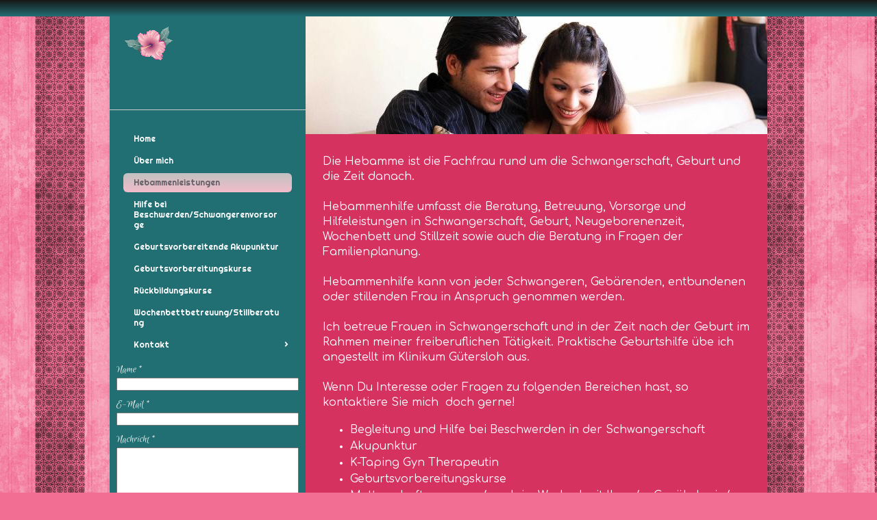

--- FILE ---
content_type: text/html; charset=UTF-8
request_url: http://hebamme-katja-online.de/hebammenleistungen/
body_size: 6258
content:
<!DOCTYPE html PUBLIC "-//W3C//DTD XHTML 1.0 Transitional//EN" "http://www.w3.org/TR/xhtml1/DTD/xhtml1-transitional.dtd">
<html xmlns="http://www.w3.org/1999/xhtml" xml:lang="de-DE" lang="de-DE">
<head>
	<meta http-equiv="Content-Type" content="text/html; charset=UTF-8" />
	<title>Hebammenleistungen - Hebamme Katja Schöler</title>
	<meta name="description" content="Hebamme in Verl-Sürenheide, Wochenbett-Betreuung, Schwangerschaftsbegleitung, Geburtsvorbereitungskurse, Rückbildungsgymnastik">
	<meta name="keywords" content="Hebamme Verl, Hebamme Gütersloh, Wochenbett, Geburtsvorbereitung Verl, Geburtsvorbereitung Gütersloh, Rückbildungsgymnastik Verl, Rückbildungsgymnastik Gütersloh">
	<meta name="generator" content="WEB.DE WebBaukasten 12.0.7">
	<link type="text/css" rel="stylesheet" href="../css/style.css?template=generic">
	<style type="text/css">
		#widget-bab803d4-0255-4257-bff7-919799036393 {
	margin: 0 0 0 0;
	padding: 0 0 0 0;
	border-radius: 0 0 0 0;
}
#widget-bab803d4-0255-4257-bff7-919799036393 {box-shadow: none}
#widget-aa04ddfe-a6b7-413c-89e5-c9f9153dc06f {
	margin: 0 0 0 0;
	padding: 0 0 0 0;
	border-radius: 0 0 0 0;
}
#widget-aa04ddfe-a6b7-413c-89e5-c9f9153dc06f {box-shadow: none}
#widget-c1dede8c-8075-4ada-beb1-0d5317cb3ee5 {
	margin: 0 0 0 0;
	padding: 0 0 0 0;
	border-radius: 0 0 0 0;
}
#widget-c1dede8c-8075-4ada-beb1-0d5317cb3ee5 {box-shadow: none}
#widget-b9da8dad-ae87-4cd6-9700-a889b6fcbf11 {
	margin: 0px 0px 0px 0px;
	padding: 15px 15px 15px 15px;
	border-radius: 0 0 0 0;
}
#widget-b9da8dad-ae87-4cd6-9700-a889b6fcbf11 {box-shadow: none}
#widget-fd28e973-bf37-474b-be18-ad16c3f57043 {
	margin: 0 0 0 0;
	padding: 5px 10px 5px 10px;
	border-radius: 0 0 0 0;
}
#widget-fd28e973-bf37-474b-be18-ad16c3f57043 {box-shadow: none}
#widget-bd352a16-29c7-4563-9a4c-0947c72407cc {
	margin: 0 0 0 0;
	padding: 0 0 0 0;
	border-radius: 0 0 0 0;
}
#widget-bd352a16-29c7-4563-9a4c-0947c72407cc {box-shadow: none}
#widget-68440954-931a-4bf9-8e18-c4b1165cc0f2 {
	margin: 0 0 0 0;
	padding: 0 0 0 0;
	border-radius: 0 0 0 0;
}
#widget-68440954-931a-4bf9-8e18-c4b1165cc0f2 {box-shadow: none}
#widget-66c3252f-bd49-4529-bd3e-fca6b6dd0aef {
	margin: 0 0 0 0;
	padding: 20px 20px 20px 20px;
	border-radius: 0 0 0 0;
}
#widget-66c3252f-bd49-4529-bd3e-fca6b6dd0aef {box-shadow: none}
#widget-ffce38a1-7d1b-42f0-987e-367850d65950 {
	margin: 0 0 0 0;
	padding: 0 0 0 0;
	border-radius: 0 0 0 0;
}
#widget-ffce38a1-7d1b-42f0-987e-367850d65950 {box-shadow: none}
#widget-83d1d3a1-3782-4a24-8f13-650459618254 {
	margin: 0 0 0 0;
	padding: 15px 20px 15px 15px;
	border-radius: 0 0 0 0;
}
#widget-83d1d3a1-3782-4a24-8f13-650459618254 {box-shadow: none}
#widget-8f9b2ac8-6151-4d00-a52f-6af11b4aa754 {
	margin: 0 0 0 0;
	padding: 20px 20px 20px 20px;
	border-radius: 0 0 0 0;
}
#widget-8f9b2ac8-6151-4d00-a52f-6af11b4aa754 {box-shadow: none}
#widget-29c11ebb-6888-40ca-96a5-77ed12935786 {
	margin: 0 0 0 0;
	padding: 5px 0px 5px 0px;
	border-radius: 0 0 0 0;
}
#widget-29c11ebb-6888-40ca-96a5-77ed12935786 {box-shadow: none}
#widget-f5c65f9e-e3f5-46f1-a5fa-c88b540ed22c {
	margin: 0px 20px 0px 20px;
	padding: 15px 0px 3px 0px;
	border-radius: 0 0 0 0;
}
#widget-f5c65f9e-e3f5-46f1-a5fa-c88b540ed22c {box-shadow: none}
#widget-d6828030-721f-85f7-5e33-913582aa57fc {
	margin: 0 0 0 0;
	padding: 5px 10px 5px 10px;
	border-radius: 0 0 0 0;
}
#widget-d6828030-721f-85f7-5e33-913582aa57fc {box-shadow: none}
#widget-f08f50f6-844a-4315-99d9-f528cd2fbd06 {
	margin: 0 0 0 0;
	padding: 5px 0px 5px 0px;
	border-radius: 0 0 0 0;
}
#widget-f08f50f6-844a-4315-99d9-f528cd2fbd06 {box-shadow: none}
#widget-4a483f5e-e6d8-423d-ba7f-26ebebba64d1 {
	margin: 0px 0px 0px 30px;
	padding: 0px 10px 0px 0px;
	border-radius: 0 0 0 0;
}
#widget-4a483f5e-e6d8-423d-ba7f-26ebebba64d1 {box-shadow: none}
#widget-24f2f95d-dd88-497c-95b3-9d1488c49b95 {
	margin: 0px 30px 0px 30px;
	padding: 0px 0px 5px 0px;
	border-radius: 0 0 0 0;
}
#widget-24f2f95d-dd88-497c-95b3-9d1488c49b95 {box-shadow: none}
#widget-bb0447c1-6444-4464-bd1f-567e3e60730b {
	margin: 0px 30px 0px 30px;
	padding: 15px 0px 5px 0px;
	border-radius: 0 0 0 0;
}
#widget-bb0447c1-6444-4464-bd1f-567e3e60730b {box-shadow: none}
#widget-e8745d6f-9988-4e56-ba5c-a2f3e5be3f5a {
	margin: 0 0 0 0;
	padding: 0 0 0 0;
	border-radius: 0 0 0 0;
}
#widget-e8745d6f-9988-4e56-ba5c-a2f3e5be3f5a {box-shadow: none}
#widget-3fb68de4-2e5b-4f5d-8bfb-6967c2be6f8c {
	margin: 0 0 0 0;
	padding: 0 0 0 0;
	border-radius: 0 0 0 0;
}
#widget-3fb68de4-2e5b-4f5d-8bfb-6967c2be6f8c {box-shadow: none}
#widget-9398cf63-e6ef-406b-9015-7c49bf603cfe {
	margin: 0px 0px 0px 0px;
	padding: 10px 10px 10px 0px;
	border-radius: 0 0 0 0;
}
#widget-9398cf63-e6ef-406b-9015-7c49bf603cfe {box-shadow: none}
#widget-a73a430d-e7db-422f-b95d-b1ad0508be24 {
	margin: 0 0 0 0;
	padding: 10px 10px 10px 0px;
	border-radius: 0 0 0 0;
}
#widget-a73a430d-e7db-422f-b95d-b1ad0508be24 {box-shadow: none}
#widget-c55afc84-3eb2-4600-9de7-a688b93f6d30 {
	margin: 0 0 0 0;
	padding: 10px 10px 10px 0px;
	border-radius: 0 0 0 0;
}
#widget-c55afc84-3eb2-4600-9de7-a688b93f6d30 {box-shadow: none}
#widget-53bf250d-c1c8-4ca4-a3da-20f103829732 {
	margin: 0 0 0 0;
	padding: 0px 0px 0px 0px;
	border-radius: 0 0 0 0;
}
#widget-53bf250d-c1c8-4ca4-a3da-20f103829732 {box-shadow: none}
#widget-f4e86980-ca85-4821-9765-622e93d51b23 {
	margin: 5px 0px 10px 0px;
	padding: 0px 0px 0px 0px;
	border-radius: 0 0 0 0;
}
#widget-f4e86980-ca85-4821-9765-622e93d51b23 {box-shadow: none}
body{background-image: url("../images/background34.png?1573635954");background-position: top left;background-repeat: repeat;background-size: auto;}#layout-header{
			background-image: linear-gradient(to bottom,rgba(23,23,23,1),rgba(33,110,115,1));
			background-size: 100% 100%;
		}#column1-content{background-color:rgba(33,110,115,1);}#column2-content{background-color:rgba(33,110,115,1);}#content-content{background-color:rgba(214,50,95,1);}#layout-footer{background-color:rgba(33,110,115,1);}#content-content,#content-content .container-content-inner {border-radius:10px 10px 10px 10px;}

	</style>
	<script type="text/javascript" src="../js/css_browser_selector.js"></script>
	<link type="text/css" href="../modules/navigation/navigation.css?template=generic" rel="stylesheet" />
<script type="text/javascript" src="../components/jquery/jquery.min.js?ac=12.0.7_2018040413"></script>
<link type="text/css" href="../css/header-c1dede8c-8075-4ada-beb1-0d5317cb3ee5.css?template=generic" rel="stylesheet" />
<link type="text/css" href="//fonts.googleapis.com/css?family=Comfortaa&subset=latin%2Clatin-ext%2Ccyrillic%2Ccyrillic-ext" rel="stylesheet" />
<link type="text/css" href="../css/text-fd28e973-bf37-474b-be18-ad16c3f57043.css?template=generic" rel="stylesheet" />
<link type="text/css" href="../modules/text/text.css?template=generic" rel="stylesheet" />
<script type="text/javascript" src="../modules/text/text.js?ac=12.0.7_2018040413"></script>
<link type="text/css" href="../css/text-29c11ebb-6888-40ca-96a5-77ed12935786.css?template=generic" rel="stylesheet" />
<link type="text/css" href="../css/navigation-f5c65f9e-e3f5-46f1-a5fa-c88b540ed22c.css?template=generic" rel="stylesheet" />
<link type="text/css" href="//fonts.googleapis.com/css?family=Righteous&subset=latin%2Clatin-ext" rel="stylesheet" />
<script type="text/javascript" src="../components/jquery/jquery.validate.js?ac=12.0.7_2018040413"></script>
<script type="text/javascript" src="../components/jquery/jquery.textarea-expander.js?ac=12.0.7_2018040413"></script>
<script type="text/javascript" src="../js/jquery.validate.localization.js?ac=12.0.7_2018040413"></script>
<script type="text/javascript" src="https://www.google.com/recaptcha/api.js?ac=12.0.7_2018040413"></script>
<link type="text/css" href="../css/text-f08f50f6-844a-4315-99d9-f528cd2fbd06.css?template=generic" rel="stylesheet" />
<link type="text/css" href="../css/text-4a483f5e-e6d8-423d-ba7f-26ebebba64d1.css?template=generic" rel="stylesheet" />
<link type="text/css" href="../css/text-24f2f95d-dd88-497c-95b3-9d1488c49b95.css?template=generic" rel="stylesheet" />
<link type="text/css" href="../css/text-bb0447c1-6444-4464-bd1f-567e3e60730b.css?template=generic" rel="stylesheet" />
<link type="text/css" href="//fonts.googleapis.com/css?family=Euphoria+Script&subset=latin%2Clatin-ext" rel="stylesheet" />
<link type="text/css" href="../css/text-9398cf63-e6ef-406b-9015-7c49bf603cfe.css?template=generic" rel="stylesheet" />
<link type="text/css" href="../css/text-a73a430d-e7db-422f-b95d-b1ad0508be24.css?template=generic" rel="stylesheet" />
<link type="text/css" href="../css/text-c55afc84-3eb2-4600-9de7-a688b93f6d30.css?template=generic" rel="stylesheet" />
<link type="text/css" href="../css/text-53bf250d-c1c8-4ca4-a3da-20f103829732.css?template=generic" rel="stylesheet" />
<link type="text/css" href="../css/text-f4e86980-ca85-4821-9765-622e93d51b23.css?template=generic" rel="stylesheet" />
<script type="text/javascript">var fixHeightColumns = true;</script><link type="text/css" href="../css/layout.css?template=generic" rel="stylesheet" />
<script type="text/javascript">var siteBuilderJs = jQuery.noConflict(true);</script>
	
	<script type="text/javascript" src="../js/helpers.js"></script>
	<script type="text/javascript" src="../js/view.js"></script>
	
</head>
<body id="template" class="">
	<div class="unsupported">Ihre Browserversion ist veraltet. Wir empfehlen, Ihren Browser auf die neueste Version zu aktualisieren.</div><div id="page">
	<div id="watermark" class="border-none">
		<div class="external-top">
			<div class="external-top-left"></div>
			<div class="external-top-right"></div>
			<div class="external-top-center"><div><div></div></div></div>
		</div>
		<div class="external-middle">
			<div class="external-left"><div><div></div></div></div>
			<div class="external-right"><div><div></div></div></div>
			<div class="watermark-content"></div>
		</div>
		<div class="external-bottom">
			<div class="external-bottom-left"></div>
			<div class="external-bottom-right"></div>
			<div class="external-bottom-center"><div><div></div></div></div>
		</div>
	</div>
	<div id="layout" class="pageContentText">
		<div id="layout-header">
			<div id="header" class="container header border-none container-empty">
	<div id="header-top" class="top"><div><div></div></div></div>
	<div id="header-side" class="side"><div id="header-side2" class="side2">
		<div class="container-content">
			<div id="header-content">
				<div class="container-content-inner" id="header-content-inner"></div>
			</div>
		</div>
	</div></div>
	<div id="header-bottom" class="bottom"><div><div></div></div></div>
</div>
		</div>
		<div id="layout-content">
			<div id="columns">
				
				<div id="column2" class="container column2 column column-left border-none">
	<div id="column2-top" class="top"><div><div></div></div></div>
	<div id="column2-side" class="side"><div id="column2-side2" class="side2">
		<div class="container-content">
			<div id="column2-content">
				<div class="container-content-inner" id="column2-content-inner">
	<div class="widget widget-site_logo " id="widget-83d1d3a1-3782-4a24-8f13-650459618254">
	<div class="widget-content"><div style='text-align: left;'><a href="../"><img src="../attachments/Logo/logo.gif?template=generic" alt=""  /></a></div></div>
</div>

	<div class="widget widget-pagecontent " id="widget-8f9b2ac8-6151-4d00-a52f-6af11b4aa754">
	<div class="widget-content"></div>
</div>

	<div class="widget widget-text " id="widget-29c11ebb-6888-40ca-96a5-77ed12935786">
	<div class="widget-content"><hr style="height: 1px; background-color: #cccccc; border: none;" /></div>
</div>

	<div class="widget widget-navigation " id="widget-f5c65f9e-e3f5-46f1-a5fa-c88b540ed22c">
	<div class="widget-content"><a id="navigation-toggle-f5c65f9e-e3f5-46f1-a5fa-c88b540ed22c"></a><ul class="navigation" id="navigation-f5c65f9e-e3f5-46f1-a5fa-c88b540ed22c">
			<li class="normal">
			<a href="../">
				<span class="navigation-item-bullet">></span>
				<span class="navigation-item-text">Home</span>
			</a>
			
		</li><li class="normal">
			<a href="../ueber-mich/">
				<span class="navigation-item-bullet">></span>
				<span class="navigation-item-text">Über mich</span>
			</a>
			
		</li><li class="selected ">
			<a href="../hebammenleistungen/">
				<span class="navigation-item-bullet">></span>
				<span class="navigation-item-text">Hebammenleistungen</span>
			</a>
			
		</li><li class="normal">
			<a href="../hilfe-bei-beschwerden-schwangerenvorsor/">
				<span class="navigation-item-bullet">></span>
				<span class="navigation-item-text">Hilfe bei Beschwerden/Schwangerenvorsorge</span>
			</a>
			
		</li><li class="normal">
			<a href="../geburtsvorbereitende-akupunktur/">
				<span class="navigation-item-bullet">></span>
				<span class="navigation-item-text">Geburtsvorbereitende Akupunktur</span>
			</a>
			
		</li><li class="normal">
			<a href="../geburtsvorbereitungskurse/">
				<span class="navigation-item-bullet">></span>
				<span class="navigation-item-text">Geburtsvorbereitungskurse</span>
			</a>
			
		</li><li class="normal">
			<a href="../rueckbildungskurse/">
				<span class="navigation-item-bullet">></span>
				<span class="navigation-item-text">Rückbildungskurse</span>
			</a>
			
		</li><li class="normal">
			<a href="../wochenbettbetreuung-stillberatung/">
				<span class="navigation-item-bullet">></span>
				<span class="navigation-item-text">Wochenbettbetreuung/Stillberatung</span>
			</a>
			
		</li><li class="normal navigation-item-expand">
			<a href="../kontakt/">
				<span class="navigation-item-bullet">></span>
				<span class="navigation-item-text">Kontakt</span>
			</a>
			<ul>
							<li class="normal">
					<a href="../kontakt/impressum/">
						<span class="navigation-item-bullet">></span>
						<span class="navigation-item-text">Impressum</span>
					</a>
					
				</li>
						</ul>
		</li>
	</ul></div>
</div>

	<div class="widget widget-contact " id="widget-d6828030-721f-85f7-5e33-913582aa57fc">
	<div class="widget-content"><form id="widget-d6828030-721f-85f7-5e33-913582aa57fc-form" action="">
		<div class="form-item">
		<label class="form-item-label" for="widget-d6828030-721f-85f7-5e33-913582aa57fc-field-name">Name <span class="form-required">*</span></label><input type="text" id="widget-d6828030-721f-85f7-5e33-913582aa57fc-field-name" name="name" class="form-item-textfield required"  />
	</div>
		<div class="form-item">
		<label class="form-item-label" for="widget-d6828030-721f-85f7-5e33-913582aa57fc-field-mail">E-Mail <span class="form-required">*</span></label><input type="text" id="widget-d6828030-721f-85f7-5e33-913582aa57fc-field-mail" name="mail" class="form-item-textfield required email"  />
	</div>
		<div class="form-item">
		<label class="form-item-label" for="widget-d6828030-721f-85f7-5e33-913582aa57fc-field-message">Nachricht <span class="form-required">*</span></label><textarea id="widget-d6828030-721f-85f7-5e33-913582aa57fc-field-message" name="message" class="form-item-textarea expand100-200 required"></textarea>
	</div>
		<div class="form-item">
		<div class="form-item-captcha" style="display: none;"><label class="form-item-label">Bitte geben Sie zum Schutz vor automatischen Eintragungen die unten gezeigte Zeichenfolge ein. <span class="form-required">*</span></label><div class="recaptcha" id="recaptcha-d6828030-721f-85f7-5e33-913582aa57fc"></div><div class="g-recaptcha" data-sitekey="6LfJeVMUAAAAAGmWbAMBUGRaKWlT19ObfcZLSISV"></div><span name="captcha" /></div>
	</div>
		<div class="form-note">Durch <span class="form-required">*</span> gekennzeichnete Felder sind erforderlich.</div>
	<input type="submit" class="form-submit" value="E-Mail senden">
	<input type="hidden" name="uuid" value="d6828030-721f-85f7-5e33-913582aa57fc">
</form></div>
</div>

	<div class="widget widget-text " id="widget-f08f50f6-844a-4315-99d9-f528cd2fbd06">
	<div class="widget-content"><hr style="height: 1px; background-color: #cccccc; border: none;" /></div>
</div>

	<div class="widget widget-text " id="widget-4a483f5e-e6d8-423d-ba7f-26ebebba64d1">
	<div class="widget-content"><h2>Aktuelles</h2></div>
</div>

	<div class="widget widget-text " id="widget-24f2f95d-dd88-497c-95b3-9d1488c49b95">
	<div class="widget-content"><p><span style="font-family: Tahoma, sans-serif;">NEUE KURSE 2019</span></p>
<p><span style="font-family: Tahoma, sans-serif;">Fr&uuml;hzeitig anmelden!</span></p></div>
</div>

	<div class="widget widget-text " id="widget-bb0447c1-6444-4464-bd1f-567e3e60730b">
	<div class="widget-content"><p><span style="font-family: Tahoma, sans-serif;">F&uuml;r Wochenbettbetreuungen FR&Uuml;HZEITIG anfragen!</span></p></div>
</div>
</div>
			</div>
		</div>
	</div></div>
	<div id="column2-bottom" class="bottom"><div><div></div></div></div>
</div>
				<div id="content" class="container content border-none">
	<div id="content-top" class="top"><div><div></div></div></div>
	<div id="content-side" class="side"><div id="content-side2" class="side2">
		<div class="container-content">
			<div id="content-content">
				<div class="container-content-inner" id="content-content-inner">
	<div class="widget widget-header " id="widget-c1dede8c-8075-4ada-beb1-0d5317cb3ee5">
	<div class="widget-content"><div class="header-image"></div></div>
</div>

	

	<div class="widget widget-pagecontent " id="widget-b9da8dad-ae87-4cd6-9700-a889b6fcbf11">
	<div class="widget-content"><div class="widget widget-text " id="widget-fd28e973-bf37-474b-be18-ad16c3f57043">
	<div class="widget-content"><p><span style="font-family: Comfortaa, cursive;">Die Hebamme ist die Fachfrau rund um die Schwangerschaft, Geburt und die Zeit danach.</span><br /><br /><span style="font-family: Comfortaa, cursive;">Hebammenhilfe umfasst die Beratung, Betreuung, Vorsorge und Hilfeleistungen in Schwangerschaft, Geburt, Neugeborenenzeit, Wochenbett und Stillzeit sowie auch die Beratung in Fragen der Familienplanung.</span><br /><br /><span style="font-family: Comfortaa, cursive;">Hebammenhilfe kann von jeder Schwangeren, Geb&auml;renden, entbundenen oder stillenden Frau in Anspruch genommen werden.</span><br /><br /><span style="font-family: Comfortaa, cursive;">Ich betreue Frauen in Schwangerschaft und in der Zeit nach der Geburt im Rahmen meiner freiberuflichen T&auml;tigkeit. Praktische Geburtshilfe &uuml;be ich angestellt im Klinikum G&uuml;tersloh aus.</span><br /><br /><span style="font-family: Comfortaa, cursive;">Wenn Du Interesse oder Fragen zu folgenden Bereichen hast, so kontaktiere Sie mich &nbsp;doch gerne!</span></p>
<ul>
<li><span style="font-family: Comfortaa, cursive;">Begleitung und Hilfe bei Beschwerden in der Schwangerschaft</span></li>
<li><span style="font-family: Comfortaa, cursive;">Akupunktur</span></li>
<li><span style="font-family: Comfortaa, cursive;">K-Taping Gyn Therapeutin</span></li>
<li><span style="font-family: Comfortaa, cursive;">Geburtsvorbereitungskurse <span style="font-size: xx-small;"><br /></span></span></li>
<li><span style="font-family: Comfortaa, cursive;">Mutterschaftsvorsorge ( auch im Wechsel mit Ihrer/m Gyn&auml;kologin/en )</span></li>
<li><span style="font-family: Comfortaa, cursive;">Wochenbettbetreuung<span style="font-size: xx-small;"><br /></span></span></li>
<li><span style="font-family: Comfortaa, cursive;">R&uuml;ckbildungsgymnastik <span style="font-size: xx-small;"><br /></span></span></li>
<li><span style="font-family: Comfortaa, cursive;">R&uuml;ckbildung f&uuml;r Fortgeschrittene <span style="font-size: xx-small;">(zur Zeit keine Termine)</span></span></li>
<li><span style="font-family: Comfortaa, cursive;">Stillberatung</span></li>
<li><span style="font-family: Comfortaa, cursive;">Begleitung nach Fehl-/Totgeburt</span></li>
<li><span style="font-family: Comfortaa, cursive;">Beratung zum Thema "Beikosteinf&uuml;hrung"; Abstillen etc</span></li>
</ul>
<p><span style="line-height: 1.42;">&nbsp;</span></p>
<p><span style="font-family: Comfortaa, cursive;">&nbsp;</span></p>
<p><span style="font-family: Comfortaa, cursive;">&nbsp;</span></p></div>
</div></div>
</div>
</div>
			</div>
		</div>
	</div></div>
	<div id="content-bottom" class="bottom"><div><div></div></div></div>
</div>
			</div>
		</div>
		<div id="layout-footer">
			<div id="footer" class="container footer border-none">
	<div id="footer-top" class="top"><div><div></div></div></div>
	<div id="footer-side" class="side"><div id="footer-side2" class="side2">
		<div class="container-content">
			<div id="footer-content">
				<div class="container-content-inner" id="footer-content-inner">
	<table class="widget-columns-table"><tr><td class="widget-columns-column" style="width: 33.5%"><div class="widget widget-text " id="widget-9398cf63-e6ef-406b-9015-7c49bf603cfe">
	<div class="widget-content"><h2><span style="text-decoration: underline; font-size: 26px; font-family: 'Euphoria Script', cursive;">Schwangerschafts-/</span></h2>
<h2><span style="text-decoration: underline; font-size: 26px; font-family: 'Euphoria Script', cursive;">Wochenbettbetreuungen</span></h2>
<p><span style="font-family: 'Euphoria Script', cursive; font-size: 20px;">hebammekatja@gmx.net</span></p></div>
</div></td><td class="widget-columns-column" style="width: 33.5%"><div class="widget widget-text " id="widget-a73a430d-e7db-422f-b95d-b1ad0508be24">
	<div class="widget-content"><h2><span style="text-decoration: underline;"><span style="font-weight: normal;">R&uuml;ckbildungskurse</span></span></h2>
<p><span style="font-size: 20px;">hebammekatja@gmx.net</span></p></div>
</div></td><td class="widget-columns-column" style="width: 33%"><div class="widget widget-text " id="widget-c55afc84-3eb2-4600-9de7-a688b93f6d30">
	<div class="widget-content"><h2><span style="text-decoration: underline;"><span style="font-size: 26px;">Geburtsvorbereitungskurse</span></span></h2>
<p><span style="font-size: 20px;">hebammekatja@gmx.net</span></p></div>
</div></td></tr></table>

	<div class="widget widget-text " id="widget-53bf250d-c1c8-4ca4-a3da-20f103829732">
	<div class="widget-content"><hr style="height: 1px; background-color: #cccccc; border: none;" /></div>
</div>

	<div class="widget widget-text " id="widget-f4e86980-ca85-4821-9765-622e93d51b23">
	<div class="widget-content"><p style="text-align: center;">&copy; 2014. Meine Firma. All Rights Reserved.</p></div>
</div>
<div class="mobile-view-switcher"></div></div>
			</div>
		</div>
	</div></div>
	<div id="footer-bottom" class="bottom"><div><div></div></div></div>
</div>
		</div>
		
	</div>
</div>
	<script type="text/javascript" src="../js/anti_cache.js?ac=12.0.7_2018040413"></script>
<script type="text/javascript">
window.mobileSwitcherText = "Zur Standardversion wechseln";
window.desktopSwitcherText = "Zur Mobilversion wechseln";
</script><script type="text/javascript">
siteBuilderJs(document).ready(function ($) {
		$.addImagesAnimation('#widget-fd28e973-bf37-474b-be18-ad16c3f57043');	$.addImagesAnimation('#widget-29c11ebb-6888-40ca-96a5-77ed12935786');$("#navigation-toggle-f5c65f9e-e3f5-46f1-a5fa-c88b540ed22c").click(function(e) {
				e.preventDefault();
				$("#navigation-f5c65f9e-e3f5-46f1-a5fa-c88b540ed22c").slideToggle();
			});
	var showCaptcha = function(form, captchaEnabled) {
		$(".form-item-captcha").hide();
		if (captchaEnabled) {
			form.find(".form-item-captcha").slideDown();
		}
	};

	$("#widget-d6828030-721f-85f7-5e33-913582aa57fc input, #widget-d6828030-721f-85f7-5e33-913582aa57fc textarea").focus(function() {
		var form = $(this).closest("form"),
			captchaContainer = form.find(".form-item-captcha");
		if (captchaContainer.length != 0 && !captchaContainer.is(':visible')) {
			showCaptcha(form, true);
		}
	});

	$("#widget-d6828030-721f-85f7-5e33-913582aa57fc form").validate({
		submitHandler: function(form) {
			var validator = this,
				showError = function () {
					alert("Ihre Nachricht konnte aufgrund eines internen Serverfehlers nicht gesendet werden. Bitte wenden Sie sich auf anderem Wege an den Administrator der Website, um ihn über dieses Problem zu informieren.");
				};

			if ($(form).find(".form-item-captcha").length !=0 && !$(form).find(".form-item-captcha").is(":visible")) {
				showCaptcha(form, true);
			}				$.ajax({
					type: "POST",
					url: "../modules/contact/send.php",
					data: $(form).serialize(),
					dataType: 'json',
					success: function(data) {
						if (data && data.result) {
							form.reset();
							grecaptcha.reset();
							alert(data.message);
						} else if (data && 'badCaptcha' == data.code) {
							grecaptcha.reset();
							validator.showErrors({'captcha': data.message});
						} else {
							showError();
						}
					},
					error: showError
				});		}
	});	$.addImagesAnimation('#widget-f08f50f6-844a-4315-99d9-f528cd2fbd06');	$.addImagesAnimation('#widget-4a483f5e-e6d8-423d-ba7f-26ebebba64d1');	$.addImagesAnimation('#widget-24f2f95d-dd88-497c-95b3-9d1488c49b95');	$.addImagesAnimation('#widget-bb0447c1-6444-4464-bd1f-567e3e60730b');	$.addImagesAnimation('#widget-9398cf63-e6ef-406b-9015-7c49bf603cfe');	$.addImagesAnimation('#widget-a73a430d-e7db-422f-b95d-b1ad0508be24');	$.addImagesAnimation('#widget-c55afc84-3eb2-4600-9de7-a688b93f6d30');	$.addImagesAnimation('#widget-53bf250d-c1c8-4ca4-a3da-20f103829732');	$.addImagesAnimation('#widget-f4e86980-ca85-4821-9765-622e93d51b23');
});
</script>
</body>
</html>

--- FILE ---
content_type: text/html; charset=utf-8
request_url: https://www.google.com/recaptcha/api2/anchor?ar=1&k=6LfJeVMUAAAAAGmWbAMBUGRaKWlT19ObfcZLSISV&co=aHR0cDovL2hlYmFtbWUta2F0amEtb25saW5lLmRlOjgw&hl=en&v=PoyoqOPhxBO7pBk68S4YbpHZ&size=normal&anchor-ms=20000&execute-ms=30000&cb=nllct8czt79p
body_size: 49395
content:
<!DOCTYPE HTML><html dir="ltr" lang="en"><head><meta http-equiv="Content-Type" content="text/html; charset=UTF-8">
<meta http-equiv="X-UA-Compatible" content="IE=edge">
<title>reCAPTCHA</title>
<style type="text/css">
/* cyrillic-ext */
@font-face {
  font-family: 'Roboto';
  font-style: normal;
  font-weight: 400;
  font-stretch: 100%;
  src: url(//fonts.gstatic.com/s/roboto/v48/KFO7CnqEu92Fr1ME7kSn66aGLdTylUAMa3GUBHMdazTgWw.woff2) format('woff2');
  unicode-range: U+0460-052F, U+1C80-1C8A, U+20B4, U+2DE0-2DFF, U+A640-A69F, U+FE2E-FE2F;
}
/* cyrillic */
@font-face {
  font-family: 'Roboto';
  font-style: normal;
  font-weight: 400;
  font-stretch: 100%;
  src: url(//fonts.gstatic.com/s/roboto/v48/KFO7CnqEu92Fr1ME7kSn66aGLdTylUAMa3iUBHMdazTgWw.woff2) format('woff2');
  unicode-range: U+0301, U+0400-045F, U+0490-0491, U+04B0-04B1, U+2116;
}
/* greek-ext */
@font-face {
  font-family: 'Roboto';
  font-style: normal;
  font-weight: 400;
  font-stretch: 100%;
  src: url(//fonts.gstatic.com/s/roboto/v48/KFO7CnqEu92Fr1ME7kSn66aGLdTylUAMa3CUBHMdazTgWw.woff2) format('woff2');
  unicode-range: U+1F00-1FFF;
}
/* greek */
@font-face {
  font-family: 'Roboto';
  font-style: normal;
  font-weight: 400;
  font-stretch: 100%;
  src: url(//fonts.gstatic.com/s/roboto/v48/KFO7CnqEu92Fr1ME7kSn66aGLdTylUAMa3-UBHMdazTgWw.woff2) format('woff2');
  unicode-range: U+0370-0377, U+037A-037F, U+0384-038A, U+038C, U+038E-03A1, U+03A3-03FF;
}
/* math */
@font-face {
  font-family: 'Roboto';
  font-style: normal;
  font-weight: 400;
  font-stretch: 100%;
  src: url(//fonts.gstatic.com/s/roboto/v48/KFO7CnqEu92Fr1ME7kSn66aGLdTylUAMawCUBHMdazTgWw.woff2) format('woff2');
  unicode-range: U+0302-0303, U+0305, U+0307-0308, U+0310, U+0312, U+0315, U+031A, U+0326-0327, U+032C, U+032F-0330, U+0332-0333, U+0338, U+033A, U+0346, U+034D, U+0391-03A1, U+03A3-03A9, U+03B1-03C9, U+03D1, U+03D5-03D6, U+03F0-03F1, U+03F4-03F5, U+2016-2017, U+2034-2038, U+203C, U+2040, U+2043, U+2047, U+2050, U+2057, U+205F, U+2070-2071, U+2074-208E, U+2090-209C, U+20D0-20DC, U+20E1, U+20E5-20EF, U+2100-2112, U+2114-2115, U+2117-2121, U+2123-214F, U+2190, U+2192, U+2194-21AE, U+21B0-21E5, U+21F1-21F2, U+21F4-2211, U+2213-2214, U+2216-22FF, U+2308-230B, U+2310, U+2319, U+231C-2321, U+2336-237A, U+237C, U+2395, U+239B-23B7, U+23D0, U+23DC-23E1, U+2474-2475, U+25AF, U+25B3, U+25B7, U+25BD, U+25C1, U+25CA, U+25CC, U+25FB, U+266D-266F, U+27C0-27FF, U+2900-2AFF, U+2B0E-2B11, U+2B30-2B4C, U+2BFE, U+3030, U+FF5B, U+FF5D, U+1D400-1D7FF, U+1EE00-1EEFF;
}
/* symbols */
@font-face {
  font-family: 'Roboto';
  font-style: normal;
  font-weight: 400;
  font-stretch: 100%;
  src: url(//fonts.gstatic.com/s/roboto/v48/KFO7CnqEu92Fr1ME7kSn66aGLdTylUAMaxKUBHMdazTgWw.woff2) format('woff2');
  unicode-range: U+0001-000C, U+000E-001F, U+007F-009F, U+20DD-20E0, U+20E2-20E4, U+2150-218F, U+2190, U+2192, U+2194-2199, U+21AF, U+21E6-21F0, U+21F3, U+2218-2219, U+2299, U+22C4-22C6, U+2300-243F, U+2440-244A, U+2460-24FF, U+25A0-27BF, U+2800-28FF, U+2921-2922, U+2981, U+29BF, U+29EB, U+2B00-2BFF, U+4DC0-4DFF, U+FFF9-FFFB, U+10140-1018E, U+10190-1019C, U+101A0, U+101D0-101FD, U+102E0-102FB, U+10E60-10E7E, U+1D2C0-1D2D3, U+1D2E0-1D37F, U+1F000-1F0FF, U+1F100-1F1AD, U+1F1E6-1F1FF, U+1F30D-1F30F, U+1F315, U+1F31C, U+1F31E, U+1F320-1F32C, U+1F336, U+1F378, U+1F37D, U+1F382, U+1F393-1F39F, U+1F3A7-1F3A8, U+1F3AC-1F3AF, U+1F3C2, U+1F3C4-1F3C6, U+1F3CA-1F3CE, U+1F3D4-1F3E0, U+1F3ED, U+1F3F1-1F3F3, U+1F3F5-1F3F7, U+1F408, U+1F415, U+1F41F, U+1F426, U+1F43F, U+1F441-1F442, U+1F444, U+1F446-1F449, U+1F44C-1F44E, U+1F453, U+1F46A, U+1F47D, U+1F4A3, U+1F4B0, U+1F4B3, U+1F4B9, U+1F4BB, U+1F4BF, U+1F4C8-1F4CB, U+1F4D6, U+1F4DA, U+1F4DF, U+1F4E3-1F4E6, U+1F4EA-1F4ED, U+1F4F7, U+1F4F9-1F4FB, U+1F4FD-1F4FE, U+1F503, U+1F507-1F50B, U+1F50D, U+1F512-1F513, U+1F53E-1F54A, U+1F54F-1F5FA, U+1F610, U+1F650-1F67F, U+1F687, U+1F68D, U+1F691, U+1F694, U+1F698, U+1F6AD, U+1F6B2, U+1F6B9-1F6BA, U+1F6BC, U+1F6C6-1F6CF, U+1F6D3-1F6D7, U+1F6E0-1F6EA, U+1F6F0-1F6F3, U+1F6F7-1F6FC, U+1F700-1F7FF, U+1F800-1F80B, U+1F810-1F847, U+1F850-1F859, U+1F860-1F887, U+1F890-1F8AD, U+1F8B0-1F8BB, U+1F8C0-1F8C1, U+1F900-1F90B, U+1F93B, U+1F946, U+1F984, U+1F996, U+1F9E9, U+1FA00-1FA6F, U+1FA70-1FA7C, U+1FA80-1FA89, U+1FA8F-1FAC6, U+1FACE-1FADC, U+1FADF-1FAE9, U+1FAF0-1FAF8, U+1FB00-1FBFF;
}
/* vietnamese */
@font-face {
  font-family: 'Roboto';
  font-style: normal;
  font-weight: 400;
  font-stretch: 100%;
  src: url(//fonts.gstatic.com/s/roboto/v48/KFO7CnqEu92Fr1ME7kSn66aGLdTylUAMa3OUBHMdazTgWw.woff2) format('woff2');
  unicode-range: U+0102-0103, U+0110-0111, U+0128-0129, U+0168-0169, U+01A0-01A1, U+01AF-01B0, U+0300-0301, U+0303-0304, U+0308-0309, U+0323, U+0329, U+1EA0-1EF9, U+20AB;
}
/* latin-ext */
@font-face {
  font-family: 'Roboto';
  font-style: normal;
  font-weight: 400;
  font-stretch: 100%;
  src: url(//fonts.gstatic.com/s/roboto/v48/KFO7CnqEu92Fr1ME7kSn66aGLdTylUAMa3KUBHMdazTgWw.woff2) format('woff2');
  unicode-range: U+0100-02BA, U+02BD-02C5, U+02C7-02CC, U+02CE-02D7, U+02DD-02FF, U+0304, U+0308, U+0329, U+1D00-1DBF, U+1E00-1E9F, U+1EF2-1EFF, U+2020, U+20A0-20AB, U+20AD-20C0, U+2113, U+2C60-2C7F, U+A720-A7FF;
}
/* latin */
@font-face {
  font-family: 'Roboto';
  font-style: normal;
  font-weight: 400;
  font-stretch: 100%;
  src: url(//fonts.gstatic.com/s/roboto/v48/KFO7CnqEu92Fr1ME7kSn66aGLdTylUAMa3yUBHMdazQ.woff2) format('woff2');
  unicode-range: U+0000-00FF, U+0131, U+0152-0153, U+02BB-02BC, U+02C6, U+02DA, U+02DC, U+0304, U+0308, U+0329, U+2000-206F, U+20AC, U+2122, U+2191, U+2193, U+2212, U+2215, U+FEFF, U+FFFD;
}
/* cyrillic-ext */
@font-face {
  font-family: 'Roboto';
  font-style: normal;
  font-weight: 500;
  font-stretch: 100%;
  src: url(//fonts.gstatic.com/s/roboto/v48/KFO7CnqEu92Fr1ME7kSn66aGLdTylUAMa3GUBHMdazTgWw.woff2) format('woff2');
  unicode-range: U+0460-052F, U+1C80-1C8A, U+20B4, U+2DE0-2DFF, U+A640-A69F, U+FE2E-FE2F;
}
/* cyrillic */
@font-face {
  font-family: 'Roboto';
  font-style: normal;
  font-weight: 500;
  font-stretch: 100%;
  src: url(//fonts.gstatic.com/s/roboto/v48/KFO7CnqEu92Fr1ME7kSn66aGLdTylUAMa3iUBHMdazTgWw.woff2) format('woff2');
  unicode-range: U+0301, U+0400-045F, U+0490-0491, U+04B0-04B1, U+2116;
}
/* greek-ext */
@font-face {
  font-family: 'Roboto';
  font-style: normal;
  font-weight: 500;
  font-stretch: 100%;
  src: url(//fonts.gstatic.com/s/roboto/v48/KFO7CnqEu92Fr1ME7kSn66aGLdTylUAMa3CUBHMdazTgWw.woff2) format('woff2');
  unicode-range: U+1F00-1FFF;
}
/* greek */
@font-face {
  font-family: 'Roboto';
  font-style: normal;
  font-weight: 500;
  font-stretch: 100%;
  src: url(//fonts.gstatic.com/s/roboto/v48/KFO7CnqEu92Fr1ME7kSn66aGLdTylUAMa3-UBHMdazTgWw.woff2) format('woff2');
  unicode-range: U+0370-0377, U+037A-037F, U+0384-038A, U+038C, U+038E-03A1, U+03A3-03FF;
}
/* math */
@font-face {
  font-family: 'Roboto';
  font-style: normal;
  font-weight: 500;
  font-stretch: 100%;
  src: url(//fonts.gstatic.com/s/roboto/v48/KFO7CnqEu92Fr1ME7kSn66aGLdTylUAMawCUBHMdazTgWw.woff2) format('woff2');
  unicode-range: U+0302-0303, U+0305, U+0307-0308, U+0310, U+0312, U+0315, U+031A, U+0326-0327, U+032C, U+032F-0330, U+0332-0333, U+0338, U+033A, U+0346, U+034D, U+0391-03A1, U+03A3-03A9, U+03B1-03C9, U+03D1, U+03D5-03D6, U+03F0-03F1, U+03F4-03F5, U+2016-2017, U+2034-2038, U+203C, U+2040, U+2043, U+2047, U+2050, U+2057, U+205F, U+2070-2071, U+2074-208E, U+2090-209C, U+20D0-20DC, U+20E1, U+20E5-20EF, U+2100-2112, U+2114-2115, U+2117-2121, U+2123-214F, U+2190, U+2192, U+2194-21AE, U+21B0-21E5, U+21F1-21F2, U+21F4-2211, U+2213-2214, U+2216-22FF, U+2308-230B, U+2310, U+2319, U+231C-2321, U+2336-237A, U+237C, U+2395, U+239B-23B7, U+23D0, U+23DC-23E1, U+2474-2475, U+25AF, U+25B3, U+25B7, U+25BD, U+25C1, U+25CA, U+25CC, U+25FB, U+266D-266F, U+27C0-27FF, U+2900-2AFF, U+2B0E-2B11, U+2B30-2B4C, U+2BFE, U+3030, U+FF5B, U+FF5D, U+1D400-1D7FF, U+1EE00-1EEFF;
}
/* symbols */
@font-face {
  font-family: 'Roboto';
  font-style: normal;
  font-weight: 500;
  font-stretch: 100%;
  src: url(//fonts.gstatic.com/s/roboto/v48/KFO7CnqEu92Fr1ME7kSn66aGLdTylUAMaxKUBHMdazTgWw.woff2) format('woff2');
  unicode-range: U+0001-000C, U+000E-001F, U+007F-009F, U+20DD-20E0, U+20E2-20E4, U+2150-218F, U+2190, U+2192, U+2194-2199, U+21AF, U+21E6-21F0, U+21F3, U+2218-2219, U+2299, U+22C4-22C6, U+2300-243F, U+2440-244A, U+2460-24FF, U+25A0-27BF, U+2800-28FF, U+2921-2922, U+2981, U+29BF, U+29EB, U+2B00-2BFF, U+4DC0-4DFF, U+FFF9-FFFB, U+10140-1018E, U+10190-1019C, U+101A0, U+101D0-101FD, U+102E0-102FB, U+10E60-10E7E, U+1D2C0-1D2D3, U+1D2E0-1D37F, U+1F000-1F0FF, U+1F100-1F1AD, U+1F1E6-1F1FF, U+1F30D-1F30F, U+1F315, U+1F31C, U+1F31E, U+1F320-1F32C, U+1F336, U+1F378, U+1F37D, U+1F382, U+1F393-1F39F, U+1F3A7-1F3A8, U+1F3AC-1F3AF, U+1F3C2, U+1F3C4-1F3C6, U+1F3CA-1F3CE, U+1F3D4-1F3E0, U+1F3ED, U+1F3F1-1F3F3, U+1F3F5-1F3F7, U+1F408, U+1F415, U+1F41F, U+1F426, U+1F43F, U+1F441-1F442, U+1F444, U+1F446-1F449, U+1F44C-1F44E, U+1F453, U+1F46A, U+1F47D, U+1F4A3, U+1F4B0, U+1F4B3, U+1F4B9, U+1F4BB, U+1F4BF, U+1F4C8-1F4CB, U+1F4D6, U+1F4DA, U+1F4DF, U+1F4E3-1F4E6, U+1F4EA-1F4ED, U+1F4F7, U+1F4F9-1F4FB, U+1F4FD-1F4FE, U+1F503, U+1F507-1F50B, U+1F50D, U+1F512-1F513, U+1F53E-1F54A, U+1F54F-1F5FA, U+1F610, U+1F650-1F67F, U+1F687, U+1F68D, U+1F691, U+1F694, U+1F698, U+1F6AD, U+1F6B2, U+1F6B9-1F6BA, U+1F6BC, U+1F6C6-1F6CF, U+1F6D3-1F6D7, U+1F6E0-1F6EA, U+1F6F0-1F6F3, U+1F6F7-1F6FC, U+1F700-1F7FF, U+1F800-1F80B, U+1F810-1F847, U+1F850-1F859, U+1F860-1F887, U+1F890-1F8AD, U+1F8B0-1F8BB, U+1F8C0-1F8C1, U+1F900-1F90B, U+1F93B, U+1F946, U+1F984, U+1F996, U+1F9E9, U+1FA00-1FA6F, U+1FA70-1FA7C, U+1FA80-1FA89, U+1FA8F-1FAC6, U+1FACE-1FADC, U+1FADF-1FAE9, U+1FAF0-1FAF8, U+1FB00-1FBFF;
}
/* vietnamese */
@font-face {
  font-family: 'Roboto';
  font-style: normal;
  font-weight: 500;
  font-stretch: 100%;
  src: url(//fonts.gstatic.com/s/roboto/v48/KFO7CnqEu92Fr1ME7kSn66aGLdTylUAMa3OUBHMdazTgWw.woff2) format('woff2');
  unicode-range: U+0102-0103, U+0110-0111, U+0128-0129, U+0168-0169, U+01A0-01A1, U+01AF-01B0, U+0300-0301, U+0303-0304, U+0308-0309, U+0323, U+0329, U+1EA0-1EF9, U+20AB;
}
/* latin-ext */
@font-face {
  font-family: 'Roboto';
  font-style: normal;
  font-weight: 500;
  font-stretch: 100%;
  src: url(//fonts.gstatic.com/s/roboto/v48/KFO7CnqEu92Fr1ME7kSn66aGLdTylUAMa3KUBHMdazTgWw.woff2) format('woff2');
  unicode-range: U+0100-02BA, U+02BD-02C5, U+02C7-02CC, U+02CE-02D7, U+02DD-02FF, U+0304, U+0308, U+0329, U+1D00-1DBF, U+1E00-1E9F, U+1EF2-1EFF, U+2020, U+20A0-20AB, U+20AD-20C0, U+2113, U+2C60-2C7F, U+A720-A7FF;
}
/* latin */
@font-face {
  font-family: 'Roboto';
  font-style: normal;
  font-weight: 500;
  font-stretch: 100%;
  src: url(//fonts.gstatic.com/s/roboto/v48/KFO7CnqEu92Fr1ME7kSn66aGLdTylUAMa3yUBHMdazQ.woff2) format('woff2');
  unicode-range: U+0000-00FF, U+0131, U+0152-0153, U+02BB-02BC, U+02C6, U+02DA, U+02DC, U+0304, U+0308, U+0329, U+2000-206F, U+20AC, U+2122, U+2191, U+2193, U+2212, U+2215, U+FEFF, U+FFFD;
}
/* cyrillic-ext */
@font-face {
  font-family: 'Roboto';
  font-style: normal;
  font-weight: 900;
  font-stretch: 100%;
  src: url(//fonts.gstatic.com/s/roboto/v48/KFO7CnqEu92Fr1ME7kSn66aGLdTylUAMa3GUBHMdazTgWw.woff2) format('woff2');
  unicode-range: U+0460-052F, U+1C80-1C8A, U+20B4, U+2DE0-2DFF, U+A640-A69F, U+FE2E-FE2F;
}
/* cyrillic */
@font-face {
  font-family: 'Roboto';
  font-style: normal;
  font-weight: 900;
  font-stretch: 100%;
  src: url(//fonts.gstatic.com/s/roboto/v48/KFO7CnqEu92Fr1ME7kSn66aGLdTylUAMa3iUBHMdazTgWw.woff2) format('woff2');
  unicode-range: U+0301, U+0400-045F, U+0490-0491, U+04B0-04B1, U+2116;
}
/* greek-ext */
@font-face {
  font-family: 'Roboto';
  font-style: normal;
  font-weight: 900;
  font-stretch: 100%;
  src: url(//fonts.gstatic.com/s/roboto/v48/KFO7CnqEu92Fr1ME7kSn66aGLdTylUAMa3CUBHMdazTgWw.woff2) format('woff2');
  unicode-range: U+1F00-1FFF;
}
/* greek */
@font-face {
  font-family: 'Roboto';
  font-style: normal;
  font-weight: 900;
  font-stretch: 100%;
  src: url(//fonts.gstatic.com/s/roboto/v48/KFO7CnqEu92Fr1ME7kSn66aGLdTylUAMa3-UBHMdazTgWw.woff2) format('woff2');
  unicode-range: U+0370-0377, U+037A-037F, U+0384-038A, U+038C, U+038E-03A1, U+03A3-03FF;
}
/* math */
@font-face {
  font-family: 'Roboto';
  font-style: normal;
  font-weight: 900;
  font-stretch: 100%;
  src: url(//fonts.gstatic.com/s/roboto/v48/KFO7CnqEu92Fr1ME7kSn66aGLdTylUAMawCUBHMdazTgWw.woff2) format('woff2');
  unicode-range: U+0302-0303, U+0305, U+0307-0308, U+0310, U+0312, U+0315, U+031A, U+0326-0327, U+032C, U+032F-0330, U+0332-0333, U+0338, U+033A, U+0346, U+034D, U+0391-03A1, U+03A3-03A9, U+03B1-03C9, U+03D1, U+03D5-03D6, U+03F0-03F1, U+03F4-03F5, U+2016-2017, U+2034-2038, U+203C, U+2040, U+2043, U+2047, U+2050, U+2057, U+205F, U+2070-2071, U+2074-208E, U+2090-209C, U+20D0-20DC, U+20E1, U+20E5-20EF, U+2100-2112, U+2114-2115, U+2117-2121, U+2123-214F, U+2190, U+2192, U+2194-21AE, U+21B0-21E5, U+21F1-21F2, U+21F4-2211, U+2213-2214, U+2216-22FF, U+2308-230B, U+2310, U+2319, U+231C-2321, U+2336-237A, U+237C, U+2395, U+239B-23B7, U+23D0, U+23DC-23E1, U+2474-2475, U+25AF, U+25B3, U+25B7, U+25BD, U+25C1, U+25CA, U+25CC, U+25FB, U+266D-266F, U+27C0-27FF, U+2900-2AFF, U+2B0E-2B11, U+2B30-2B4C, U+2BFE, U+3030, U+FF5B, U+FF5D, U+1D400-1D7FF, U+1EE00-1EEFF;
}
/* symbols */
@font-face {
  font-family: 'Roboto';
  font-style: normal;
  font-weight: 900;
  font-stretch: 100%;
  src: url(//fonts.gstatic.com/s/roboto/v48/KFO7CnqEu92Fr1ME7kSn66aGLdTylUAMaxKUBHMdazTgWw.woff2) format('woff2');
  unicode-range: U+0001-000C, U+000E-001F, U+007F-009F, U+20DD-20E0, U+20E2-20E4, U+2150-218F, U+2190, U+2192, U+2194-2199, U+21AF, U+21E6-21F0, U+21F3, U+2218-2219, U+2299, U+22C4-22C6, U+2300-243F, U+2440-244A, U+2460-24FF, U+25A0-27BF, U+2800-28FF, U+2921-2922, U+2981, U+29BF, U+29EB, U+2B00-2BFF, U+4DC0-4DFF, U+FFF9-FFFB, U+10140-1018E, U+10190-1019C, U+101A0, U+101D0-101FD, U+102E0-102FB, U+10E60-10E7E, U+1D2C0-1D2D3, U+1D2E0-1D37F, U+1F000-1F0FF, U+1F100-1F1AD, U+1F1E6-1F1FF, U+1F30D-1F30F, U+1F315, U+1F31C, U+1F31E, U+1F320-1F32C, U+1F336, U+1F378, U+1F37D, U+1F382, U+1F393-1F39F, U+1F3A7-1F3A8, U+1F3AC-1F3AF, U+1F3C2, U+1F3C4-1F3C6, U+1F3CA-1F3CE, U+1F3D4-1F3E0, U+1F3ED, U+1F3F1-1F3F3, U+1F3F5-1F3F7, U+1F408, U+1F415, U+1F41F, U+1F426, U+1F43F, U+1F441-1F442, U+1F444, U+1F446-1F449, U+1F44C-1F44E, U+1F453, U+1F46A, U+1F47D, U+1F4A3, U+1F4B0, U+1F4B3, U+1F4B9, U+1F4BB, U+1F4BF, U+1F4C8-1F4CB, U+1F4D6, U+1F4DA, U+1F4DF, U+1F4E3-1F4E6, U+1F4EA-1F4ED, U+1F4F7, U+1F4F9-1F4FB, U+1F4FD-1F4FE, U+1F503, U+1F507-1F50B, U+1F50D, U+1F512-1F513, U+1F53E-1F54A, U+1F54F-1F5FA, U+1F610, U+1F650-1F67F, U+1F687, U+1F68D, U+1F691, U+1F694, U+1F698, U+1F6AD, U+1F6B2, U+1F6B9-1F6BA, U+1F6BC, U+1F6C6-1F6CF, U+1F6D3-1F6D7, U+1F6E0-1F6EA, U+1F6F0-1F6F3, U+1F6F7-1F6FC, U+1F700-1F7FF, U+1F800-1F80B, U+1F810-1F847, U+1F850-1F859, U+1F860-1F887, U+1F890-1F8AD, U+1F8B0-1F8BB, U+1F8C0-1F8C1, U+1F900-1F90B, U+1F93B, U+1F946, U+1F984, U+1F996, U+1F9E9, U+1FA00-1FA6F, U+1FA70-1FA7C, U+1FA80-1FA89, U+1FA8F-1FAC6, U+1FACE-1FADC, U+1FADF-1FAE9, U+1FAF0-1FAF8, U+1FB00-1FBFF;
}
/* vietnamese */
@font-face {
  font-family: 'Roboto';
  font-style: normal;
  font-weight: 900;
  font-stretch: 100%;
  src: url(//fonts.gstatic.com/s/roboto/v48/KFO7CnqEu92Fr1ME7kSn66aGLdTylUAMa3OUBHMdazTgWw.woff2) format('woff2');
  unicode-range: U+0102-0103, U+0110-0111, U+0128-0129, U+0168-0169, U+01A0-01A1, U+01AF-01B0, U+0300-0301, U+0303-0304, U+0308-0309, U+0323, U+0329, U+1EA0-1EF9, U+20AB;
}
/* latin-ext */
@font-face {
  font-family: 'Roboto';
  font-style: normal;
  font-weight: 900;
  font-stretch: 100%;
  src: url(//fonts.gstatic.com/s/roboto/v48/KFO7CnqEu92Fr1ME7kSn66aGLdTylUAMa3KUBHMdazTgWw.woff2) format('woff2');
  unicode-range: U+0100-02BA, U+02BD-02C5, U+02C7-02CC, U+02CE-02D7, U+02DD-02FF, U+0304, U+0308, U+0329, U+1D00-1DBF, U+1E00-1E9F, U+1EF2-1EFF, U+2020, U+20A0-20AB, U+20AD-20C0, U+2113, U+2C60-2C7F, U+A720-A7FF;
}
/* latin */
@font-face {
  font-family: 'Roboto';
  font-style: normal;
  font-weight: 900;
  font-stretch: 100%;
  src: url(//fonts.gstatic.com/s/roboto/v48/KFO7CnqEu92Fr1ME7kSn66aGLdTylUAMa3yUBHMdazQ.woff2) format('woff2');
  unicode-range: U+0000-00FF, U+0131, U+0152-0153, U+02BB-02BC, U+02C6, U+02DA, U+02DC, U+0304, U+0308, U+0329, U+2000-206F, U+20AC, U+2122, U+2191, U+2193, U+2212, U+2215, U+FEFF, U+FFFD;
}

</style>
<link rel="stylesheet" type="text/css" href="https://www.gstatic.com/recaptcha/releases/PoyoqOPhxBO7pBk68S4YbpHZ/styles__ltr.css">
<script nonce="3mFwfjgf-jOL0Q-KAQ7yBg" type="text/javascript">window['__recaptcha_api'] = 'https://www.google.com/recaptcha/api2/';</script>
<script type="text/javascript" src="https://www.gstatic.com/recaptcha/releases/PoyoqOPhxBO7pBk68S4YbpHZ/recaptcha__en.js" nonce="3mFwfjgf-jOL0Q-KAQ7yBg">
      
    </script></head>
<body><div id="rc-anchor-alert" class="rc-anchor-alert"></div>
<input type="hidden" id="recaptcha-token" value="[base64]">
<script type="text/javascript" nonce="3mFwfjgf-jOL0Q-KAQ7yBg">
      recaptcha.anchor.Main.init("[\x22ainput\x22,[\x22bgdata\x22,\x22\x22,\[base64]/[base64]/[base64]/[base64]/[base64]/[base64]/KGcoTywyNTMsTy5PKSxVRyhPLEMpKTpnKE8sMjUzLEMpLE8pKSxsKSksTykpfSxieT1mdW5jdGlvbihDLE8sdSxsKXtmb3IobD0odT1SKEMpLDApO08+MDtPLS0pbD1sPDw4fFooQyk7ZyhDLHUsbCl9LFVHPWZ1bmN0aW9uKEMsTyl7Qy5pLmxlbmd0aD4xMDQ/[base64]/[base64]/[base64]/[base64]/[base64]/[base64]/[base64]\\u003d\x22,\[base64]\\u003d\x22,\x22wrFgw5VJw6YOw4o8LR3CihnDoHcGw5TCjyBCC8Ogwrsgwp5CMsKbw6zCqMOIPsK9wpLDkg3CmhzCpjbDlsKGESUuwq1xWXIiwoTDono/IhvCk8KlK8KXNXDDvMOER8OCQsKmQ2rDhiXCrMOMTUsmWsOQc8KRwrrDoX/Ds1YnwqrDhMO5bcOhw53CuXPDicODw6rDhMKALsOTwqvDoRRrw4ByI8KSw5nDmXdcWW3DiD1dw6/CjsKtfMO1w5zDo8KqCMK0w7dxTMOhXcKQIcK7MFYgwplqwpt+woRrwqPDhmRswoxRQV/CrkwzwozDsMOUGTkPf3FGWSLDhMO1wqPDoj5Kw4MgHy9JAnB0wqM9W1YCIU00Ck/ChA1Tw6nDpwnCp8Krw53Crnx7LnsowpDDiELCnsOrw6ZMw4Zdw7XDq8KgwoMvbyjCh8K3woYfwoRnwpzCs8KGw4rDun9XezVaw6xVJkohVA7DtcKuwrtWYXdGXVk/wq3CnXTDt2zDqyDCuC/DlsKdXjo7w7HDug1qw6/Ci8OINB/Dm8OHVMKbwpJnesKyw7RFOTTDsH7Dn1bDlEp+wplhw7cuX8Kxw6kzwpBBIipIw7XCpjrDgkU/w553ZDnCq8KBciI2wrMyW8OzXMO+wo3DjcKDZ01ZwpsBwq0DGcOZw4ILNsKhw4t1asKRwp1Ld8OWwowYBcKyB8OjFMK5G8O0d8OyMQnCusKsw697wr/DpDPCqXPChsKswq0tZVklPUfCk8OvwqrDiAzCs8KpfMKQOQEcSsKOwrdAEMOdwrkYTMOMwrFfW8OgJMOqw4Y3I8KJCcOhwpfCmX5Bw5YYX1nDuVPCm8KLwqHDkmY9KCjDscOFwoA9w4XCtMO9w6jDq3HCogs9EFc8D8OLwo5raMO5w53ClsKIV8KhDcKowokJwp/DgX7Cu8K3eFI/GAbDj8KHF8OIwpDDvcKSZAfCjQXDsXlGw7LChsONw4wXwrPCmUTDq3LDuB9ZR3YmE8KedcOlVsOnw4AewrEJFQrDrGcFw5dvB2bDsMO9wpR8fMK3wockWVtGwqZ/w4Y6acOWfRjDiW8sfMOELhAZW8Kawqgcw6jDksOCWwnDsRzDkSzChcO5MzTClMOuw6vDtn/CnsOjwrzDoQtYw6HChsOmMSpYwqI8w587HR/DtmZLMcO5woJ8wp/DgBV1woNgQ8ORQMKPwpLCkcKRwofCqWsswpVBwrvCgMOFwpzDrW7DusOcCMKlwpPCmzJCBmciHi7Cs8K1wolNw5BEwqECCMKdLMKSwrLDuAXCpgYRw7xsFX/DqcKFwpFceHddPcKFwq4GZ8OXcGV9w7A/wrlhCwfClMORw4/CksOkKQxXw4TDkcKOwq3DmxLDnFHDi2/[base64]/Dg8OfZXRhEcK5woLCssKhw6zDkcOFwpbDjMOnw5fCsHxOV8KQwrk7SxIFwr3Dvw3DoMOXw7PDl8ONc8OgwrzCmcKswofCti5Bwpt1csKNwpAlwpp1w67DhMOJCmfCpHzCpgdVwrciF8OhwrvDm8K1XcO+w4jCjsKyw5h3PBPCn8Kiwp/CvsO4YFjDpVNuwpTCuAU8w7nCo13CnV9/UFRNbsOmJV1jQULDh0vCmcODwoXClsO2BVXCpV/ChwswSSXCl8Okw4Ftw6dpwphPwoJfQjzCrlvDvsOQQ8Ojf8KvVSQ9wqDCu0E/w7XCnELCiMO7Y8ONTyXCiMO0wp7DnsKWw6QPw5XChMOvw6PCuXFXwoBAAULDpcKvw6bCmsKyUgsmFy8swocRMMKwwqZHL8O3wp/Dh8OHwpHDmMKGw5pRwqzDkMOEw4Y0wp1SwqDCsQ0AfcKwfFUuwrnDs8O4woZYw4Jdw5/DoiVSZsKiDMO+BUIiFlB0PFYaXAzCqQbDvRHDvMKvwrghwq/Du8OxRDAOciYDwrZ9JMK/wqLDqsO0wpstc8KWw68pQcOKw4ImR8O6MEjCvMKrbxDDq8OpEmM+DMOjw5BodgtPCGTCjcOEb1QsDmPCkQsUw7jCt093w7LCi1jDowxHw4nCrsKiZ1/Cv8OVacKgwrU2ecO5w6N7w41ywrjChsOCw5QnZQjCgsKeBXNfwqvCgwkuGcOCCiPDo1U8JmbDvcKGZnTCn8Kcw4hvwq7DvcKgLsK7aTvDkcOPPXpsO1g9BcOKPSAWw5F7NcOrw7/[base64]/WMOPw7PDnDJhw4pUw5rDjmdSwo/DvU7CtMKLw7jCiMOBwrLDk8KhZ8OPP8KDBsOBw7R9wq5yw4pWw5zCmcOBw6ske8K0bUvCpTjCuATDrMK7wrvComvCosKNLTZYVgzCkRHDsMOeK8K4ZX3Cm8KzL2F2WsOcawLCisK0MMOGw4lgUHpZw5nCssKvwpvDkgQtw4DDisK3KsO7D8OiRR/DljB2egrDm3TCiC/[base64]/Cq8OyFsKFBcOfw4gdDDrCiMOzw7dEfhXDpUnCl3oLw4DCoBMpw5HCt8O0KMKHOGAvwr7Dn8OwEUXDoMKxfGLDjkXDjA/DpjgLZcOSGcKsGcOww6Few58vwpLDgMOEwq/[base64]/wrQaNsKlwqkhw5fChS0ZFyE+w6nDj3YLw5vCocKSd8OBwrB+KsObL8OowrRUw6HDvsOcw6jCli7DqRnCsCHDkDPCi8KYekvDssOkw4Bua0jDiT/Cm23DngnDkg8rwoTCvsKzDl8EwoEMw77Do8Ouw4gZI8KhacKHw7wbwrd4W8Kfw5zCkMO2w7x+dsOpSQfCtCjDvcKLWkrCsR9LB8OewpoCw5HDmMKkOynDuxIkI8OXM8K5DiY/w4Q1OMO0GcOJZMOhwqBswpZqRsOLw4EAJRBHwppSVsK2wqREw6pxw4LCrV8sJcOzwoEcw6o6w6fCjMOZwp/ClsOoQ8KXQSMQw4ZPQMKpwo7CgwnClMKvwrjCq8KbLhrDoDTCusKmAMOrAkw+dnQ4w7bDrMOMw79DwqlGw7EOw7p3I1J9P2slwpHCtDZZGMOVw73ClsK4U3jDjMKCRhUZw70cccO1wrDDkMKkw4JYD39MwqNzf8KEHjTDhMOCwrAmw4/[base64]/[base64]/w5NiJ8KFw6QIwrnCicOmYsO7w4zDgsKFF0bDvAnDlsK0w4bClsO2bWtjacOzHMOfw7AXwrs9Dlo4IRxJwpjCmHjCkMKhWS/[base64]/[base64]/ChcO7RQ3Dkm7DusOswqc0SCvCi8Ocw7TCrsOdIMKpw589OmDCoTlhMRTDi8OkMx3CpHbDnwBiwpdYdh3Dq3gFw4bDviIMwrbCpsOQwofCugjDrcOVw4FHwpTDi8Oww609w4pXwoPDmxHDhcOqPkolW8KLFBRBG8OVwr/CgcOZw5HCtsKVw4PCmMKRSmHDt8Kawr/[base64]/DucKQwpbCgcOxGCvCosKRw6zDt3kOw6bDlXzDlMOkJcKiwrvCkcKEW2zDqEvCu8OnPcOswqzCoGxrw7zCocOdw6R1G8KCRUDCusKjUl1pwp/CnxhFYsKUwpFeaMKnw7lXw4tNw4kFw600dcK+w7zCncKgwq/DgMKLAlvDskzDklLCgz9VwrLCnwsgesKGw7Fne8OgPwQ6RhBXCcOwwqrDtcKnw7bCn8KpS8OXN04/LcKkZHM1wr/DgcOUw5nCqsOJwq8iw7BMdcKDwpPDslrDjmMJwqJnw4dPw7jCsX8hJ3JHwrhnw4XCrcKBS0gheMOiw6A5G3JRwpZxw4RTBlc2wp/CnVDDtW0DSsKGSQjCt8O4L199KBnDusOXwqfDjycKUMOiw7HCiz8UJUrDvRTDrUs9w5VLc8KAw7/CqcK+KwY4w6zCgyjClB1Qwp0Dw4TCrHo+URg6wp7CmcKxJMKuJxXCql7DsMKIwp3DimBpGcOhMy/DigjCqcKuwr87TmrCqsKCbAU2WwrDn8Ogwp1pw47Dq8Otw4HCm8OKwojCrAPChGcYIWUaw5vDuMOPVC/CnMOPwo9Cw4TDtMOJwo/DkcOkw67DpsK0wrPCg8OSS8OLKcKVw4/CimE+wq3CvXQUJcOKGCthMcO9w4BUwoxnw4nDpcKXFkRlw60aa8OXwqpPw7TCtXLCjHLCtHJgwqHCn0t3woNBPVbCsF3Do8O2PsOAWB0vZcKKVMOwMRLDlRDCocKpYxrDq8ONwpvCoiIPY8Oga8Kww6kseMOcw4fCpAwTw73CuMOfIwfDik/CoMKdw4fCjSXDtnt/T8K+KX3DvWLCtMKJw4MUQ8ObZT04GsK+w5PCiHHDscKyLMKHwrXDicOfw5g+VGDDs3HDtxhCw7hbwovCl8K5wr3Cu8K+wonDqQhvHcKnU1AmQEPDv2YAwqDDtXPChHrChMKvw65NwpoePsKIJ8OMfMKjwqphYDDCjcKiw6V/G8OOcwfDqcKTwrjDucKxC0rCuDowV8Klw6DCuXDCr3TDmWHCrcKZa8Odw5Z6BcONWRZeHsOqw7bCs8Kkw4J0SCDCi8Kxwq7DuVrCkj/ClQJnMcOASsKFwqvCqMO4w4PCqy3DrsOEdsKZAFrCpcOAwopLHGHDngbDi8KybhRVw4NSw7sKw45Aw7XCosOFfcOow6XCosO9TCEOwqA+w48ibcOPH0xkwox1wpHCkMOmRStQAsOmwrXClcOnwq/CpRMmW8OhCsKEVCA/VGPCgVUZw6rDqMOywrzCmcKxw4/[base64]/DvcK3OsOYT8OSbcKBU2ZTw6szwqYcw6xCTMOcw7bCs0jDvcOTw4bCiMKQw5vCvcK5w4bCtMOTw5rDgBhPUXJzdMK8wrILZXvCqWHCvXDCv8KdTMKgw4EOIMKnKsK5DsKjalc1M8OaXQxtLUTCsx3DlgQ3FcOZw6LDmsOaw4g2TFDDlnRnwrXDnh/DhHtxwo/ChcKmHiPDkxLCgsOXAFbDu3bCncOhDMORbcO0w73DiMKZwr0bw5zChcO1eADCmT/Cr2fCvglFw6HDlFItc24vIcOqZsKrw7HDv8KCEMOiwokcJMOYwpTDssKmw4vDlMKUwonCjhzDnxzCrmg8JULDnGjCqlHCqcOTF8KCRRMZE3nCv8OGE27CtcO4w7vDq8KmGwIew6TDkjTDhsO/wqxjw4IkV8KsBcK8csKWIyfDuBzCuMKpZ3o6wrQqwq14w4bDr28dPWx1PMKow59hY3LDnsK0WMOlO8K/w58cw7TDjCvCrH/Cpx3CgcKVLcKOKk5FPSJfQsKfFMKhGMO+Ok86w4/Cs2jDi8O9dMKwwrzCpcODwrV4SsKMwo/CkwrCrMKpwoHCiAl5wrdAw7bCrMKRw6jCiX/[base64]/[base64]/wpzCoAjCpmDDtzYtMcOXQMOsJR3Dm8KgwqrCucO5QSTDgkk0H8KWHcOpwoQhw6rCjcOmb8K1w5TCtHDCngHCjn8vQ8KKVwoww53DhgREUMKlw6XDj0bCqH8dwq50w70YOEHCjmzCu1bDhifDilzDqRXCtcOowqo5w6lCw4TCqlxcwq9/wpnCtFnCi8OEw4jDhMONPMOqwoVJTAZswprDlcOAwpsRw6PCsMKdORDDuSrDsUPDnsKlScOow6BQw5xxwpZIw4Uiw6Ubw6fDucK0LsO5wpPDmsK8f8K1SMKAb8K8EsORw6LCol40w4AbwrMgwrHDjFnDhRjDhVfDjk/DtF3DmQ4tIFpLwofDvkzDgsK9UmwcFRPDjcKfQjrDswrDmhXDpMK4w4TDr8KJC1bDkR0Gw7Emw6Rtwqh7wrxlaMKjLHddLlPDtcKkw4h0w5QBVMOQwrZcwqXDpF/[base64]/w7HDusOkYGkVaMKhw55Vw73Cu1AUwr3ChcOuwrfCvcKTwo3DuMKQUsKfw79gwoQLw75Vw43Cs2scw7LChFnDg0rDokhRa8Ocw45Yw7QcUsObwoTCpMOGcxHCmHw1eTzDr8OrMMKyw4XCihTCmSIcXcKNwqhGw6wMayIXw7jCm8KYX8OfCsKBw5x2wrTDvz/DjcK7FQ/DuB/DtMO5w7hrHTHDnE5hwoEOw6k6L0LDtMK3w6FgL1XCu8KhVS7DsUwKw6PCmz/CqWzDvxU+woPDmBTDvytADmNZwoLCkjjCvcKMeRFxb8O0BULCncO7wrbDjW3Dh8OzRmpRw7BowppbThjDviHDicOuw5glw63CuU/DnwF/wqfDti94PlUWwr8pwrXDjsOlw5gTw5xkT8O9dGE0CCB9bljCm8KvwqcRwqkdw5bDucO0KsKqcsKIJkvCp3bDpMOLTQUZPXxLwr56Rn/DssKqf8Kqw6nDiWXCksKjwrfDnMKPw4PDsT7DmsKxTGvCmsOewqjDoMOjw7zDv8OeZQHCjGjCl8KXw63DjsO/ecK+w6bDsUo4KjAieMONLEVwTsKvAcO0BEMqwp/CrMO6TsOSdGwFwrbDlWU1woUsJMKzwo/Cm2wjw40ZC8KJw5nCqMOdw57CqsK/C8KafRpWEwvDtMOyw6g6wqJuRFEOw4zDklLDpMK3w6nCgsOiwo3Cl8OowrhTfMKZc1jDq2LDscOxwr1KGsKJGErCmQnDhcOew4fDiMKYQjfClcKXJCPCoXgkWsOJwqbDnsKOw4k9Km9JLm/CrcKdw6oSQcO5IX/Dg8KJTH7CiMOZw75WSMKoO8KCcMKaZMK7wrBDw4rClCEDwqlnw5nDmhpqwpLCsng7wo7Dt3RqDcO5wo5Ww4fDiH7DhUlJwqTCqcOhwqjCs8Knw7pBAE55WHPDthdQdcOhXHzCgsK/[base64]/fMKOw514N8K4IsO5wr7DrSTDksOVw692ecO7D2oDe8OAwrrCv8Oxwo3DgFZww444wpjCo1ZdLWlYwpTCrATDhQwbLhFZPAdBwqXDozpMUgR2K8O7w79mwrLDkMO3YsOjwr5jF8KwFMKsbVhqw7bDvgzDqMKnwqnCg3DDu1rDqTINZTwvfC8xWcOuwqNpwox6PjsNw5/CqD5bw5HCgGJ0w5EwI0vCqG0Lw57CksK/w7JAInLClGLCs8OZFMKzwrfDgWA5NsKnwrzDsMKtHGskw4/DsMORUcKUwqXDlCHDl1QFScKqwpHCjsOwWMKyw4JTw708DXHCjsKIJB5+Bj3CiB7DtsKhw5DCmsOFw6nDqcOdV8KYwqrDiCPDgAzDnnMcwrDDj8KkQcK/LcKPHFhcwq45wrcsVzHDmDdPw4XCiAzCkkFtwpPDiCHDpRx8w5/Duncuw7gNw5bDgEHCsH4Tw5zCgHhHQWlVXQTDkjMDKMOqTnnCh8OhAcO0wqJ/N8KNwqXDk8OHw5TCt0jCiG4PYTpQECoEw4zDkWZnUjfCk052wpbCicOyw5RiM8OxwrfDtRspOsKVQxHCklDDhkZowqrDh8KoNzgaw57DgSjDo8OjB8Kvw78LwpEEw4kkb8O/QMK7wpDCosOPJHUrwovDhMKRw4M6TcOIw53CizvCqsOQw4sow6zDm8OKw7PCuMKiw5HDu8KMw6pXw7TDm8O7cXoefsK6w73DpMKow48tGiEswp1UaW/CmgLDi8O4w5bCgcKtdMO1aifCh0Zywp54w7JkwoHDkCPCt8OyPCnDgXHCvcKmw67DjEXDiknDs8KrwpEAJ1bDqUAzwrVnw5R6w5hxe8O4Jzh+w6/CqcK1w6XClALCghnCv2fDll3Cux8jfcO0XmpifMKIwpjDowYXw4jCmCPDhcKHdcK7An3DscKZw7vDvQfDjQQ8w7DCsgRLZ0pMwq96OcOfPcKzw4/CsmHCs2rCmsK0VsK9SB1yZEEtw6HCvcOGw5/Co1kdTTTDskUgSMKbKQdtITHDsW7DsTwkwpQ2wqkVRsKww6Vzw4sEw65oTMOHCGdpGArCp03Crzs7AyA4VkLDpcKpwokuw43DisKRw7B+wrDClMKcPBwnwo/CuxPCslNpdcOnJcKiwrLCv8Kkw7DCm8OGVW/DpsO8QHnDviRba3FLwq5Uwpccw4vDncK4w6/[base64]/dmtVWcKpWsKHD8KFw7vCgMOPw6k+w6Riw4fDkwonwrPCrETDr3/DhR3DpUY0w67CncKDP8KfwoFWaBo8woTCiMO9JlDCnG1Awoofw6pfaMKfY24lTMKrLH7Dsxpnwp4HwpHDgMOVVMKfMsK+woAswqrCvcK6fcKwScKgVMO4M0k7w5jCh8KuLj3Ck2rDjsKjBHUtdz4aLA3CoMOcIsOjw7NiEsKlw6JrADjCnj/[base64]/[base64]/DpG8EF8Oiw6PChF7DmcOAYWdiw6VAImdsw57DucOYwrotwrEPw5hRwoDDrkgYbhTDkXsbYcOORMOmwofCvTXClQTDuHgbDsK4wqtSCCHCtMOFwp/Cgw3CssOew5TDtHZ9HHnDuR3DgMKKwrJ0w43Cn0dhwq3CuUQnw4jCmBAVK8OLAcKACMKgwr5twq3DoMO9OlTDozfDtW3CiR3Dr1zChzjCuxTDrsKdH8KOHcK7H8KbeWDCvld8wp3CnEETPnw/LzvDg3nCsRTCocKJTG1twrkswrd4w5jDuMObJxwdw7LCtcOlw6HDlsK7wpvDq8OVRwLCtRMYL8KtwrXDv1YowqNfa0vCpyl3wqXCvMKJZg/[base64]/FMK7K8Oqw64bwr1tw6ZBwrFYwqPDj8Otw6fDv25QfsKBDsKPw4NCwozChcKiw7Q0QT91wrzDu0pdEwDDhkcIHsKaw4diwovDgzYpwq/CpgnChsOUw5DDj8O4w4jDusKTwrlTXsKHPS/CjsOiRsKuKsOdw6Jaw4jCmkEIwpDDo00gw5/DpntTfi7DqhTCnsOUwoLCscOGw6ZAFnJbw6zCrMKOf8KVw5pkwoDCscOuw7LDtMKtMsKnw6rCv28Yw7pYczY5w58MVcOiXzpbw7Y2wq3DrFQ+w7TCnMKZGC8mXgXDlDDCncO4w7/CqsKAw6lmOE5qwq7DsDbCj8KTBXp8woXDhsOvw7MGAWsXw7jCm3zCqMK4wqgCEMKYecKZwp7Dj3bDucOCwoJWwqE+HsOAw50SS8KPw5jCsMK6wpTCkU/DnMK4woRCw7BMwpF+J8OFw4hPw67DiD56X2XCocOawoUkWWpCw5DDvBLDh8Kpwp0gwqPDmy3DtVxST2/ChFzDtnF0b37DjnHClsObwqjDn8KTwqdOG8O8ScOBwpHDizrCiwjCghPDgETCuWXCpcKuw6Q4woRFw5JcWBHCgsO+wpXDmcKew4XCtSHDpsOGwr0QCzQ0w4Uvw68zFBrCssOewqohw6kgbw/Dq8K0PMKYLH16wp4OaxDCmMKpwqbDiMO5aE3CqQnDv8O6VsKXAcKUwpHCiMKtIR9Uwq/[base64]/wrfDocKhMMKxwqcDw7fChx4Hw4YDXMK7worCisKuYsO2bF/CtU85djpXbybCvDDCkMKvQWQCwqXDviB3wprDgcKtw7PCpsORP1bCqgTDtwvCoUpHEsOhByggwqLClMOOLMOLO25TbMO4wqRJw7DCgcO+ZsKMTk3DgBjCqsKaMcOwXcKcw5wJwqDClSkQX8Kdw7QywoxswpN8w49Rw7ZMwr/DiMKDYlzDrXt/TS/[base64]/[base64]/wrIQwoPDnDHDsTvDk8OBwr0cZURRZ09vw5Vhw506w4hkw71VOEwNOnLCvgU+w5hCwolww7XCtMOYw7LDjynCrcKjMBrDti7Cn8K1wrpnwq8wUCfCosKFJllbRGB6SBzDq0Fmw4vCnsOffcO4UsK0eS0hw5kVwrLDpsOJw6tLEcOOw4t9e8Ocw4krw4kMBTY5w4/[base64]/DnzjCjEPCusK2bk8dAkxdWmdkwqEtw5YRwo/CvcKdwrFvw6TCi0rCoWnDkxVrHcKsCkNaHcKWT8KowpXDkMKwS2Vkw7/DucKlwppvw7nDi8KHEm3DssOZMxzDklpiwpdUT8KFQ2R6w6EIwpEMwpDDiRHCilZ4w6bDh8Ovw4huVcKbwrbDssKEw6XDsUXDvHpRX07DuMOuQCtrwqBHwpkBw4DDqykGGMKcS39AaGbCucKVwpzDmUdswq0GA0Z/AB9Hw7kCED4aw45Kw7o2dxwFwpvDg8Ksw7jCrMKFwpBPScOqw7jCnMK/LEDDr13CisKXEMOSI8KWw6DDrcK5BRoCcgzCjW4PT8OoVcOGNHsZbDYbw69Qwo3CscKQWyAZMcKTwovDhsOkIsKnwqrDisKVR2bDpkgnw7sSIw1cw5p6wqHDp8O4KcOgWTwXdMKVwr5HZEV5Y2TCi8Ogw6Aew5DDoi3DrSkeWVd/wqZGwoLDiMKlw55uwoPCmzbDs8OyDsOPwqnDtMOIUkjDsR/Dg8O6w60xRyUiw6g6wopww5nCkljDsQ4nO8KDbCBLwqDCtxDCg8OPBcK+CsOrOMKbw5HChcKyw55hCzdywpDDi8OMw43CjMKuw6oVP8KLW8OMwqp+wrXDn3/Cn8KXw6rCqGXDhE1TMg/[base64]/DkALDrcOlwrrDiUvDucOMwpsHwpnDlVHDj2ATw64OQ8KjbcK4ImvDusKjw6ROB8K3DA50PMOGwoxWwozDjkHDvsOhw7J5G1Egw547S29Qw4dUYMOcD23Dh8OxM2zCmcKNDsK/JwLCoSLCqsK/w57Ct8KNKw5Gw4xTwrdhLUVwEMOsNcKAwo/CtcO0bmvDv8OrwpwwwoI7w6IFwpvCu8KvXcOSw6LDrz/DgWfCu8KbCcKFMxQ7w67Dt8K/[base64]/[base64]/[base64]/wr/CssKpCFfDl11lD8O8YcO4w7/[base64]/DhncAw7kmeMOjKhTDt8K2w7NRwoDDn0tAw4XDpwFUwpvCsiclwp1lw69cDUXCt8OPAMOHw48owonClcKsw6HCjGvDpcKfcsKew7LDpMKcVsKowqzCsEHDvsOkKEnDrE4IRMOtwrvCkMO8KzR5wrlYwodwRV8Pf8KSw4bCvcOYw6/CgknCj8KGw4xGZ2vCksKZZsOfwqXClh5Kw7/CmsO+wp4OWsODwp5HUMKFJzvCjcO9IUDDq0rCjDDDtBvDi8Onw6VEwq7Dow1qTSRWwqvCn0fCk0AmZ30HUcOUUsKvMkfDpcO9YW8Rf2LDiXvDl8Kuw78jwp7CjsKLwqlawqYvw4LCnF/Du8K4aQfChkPClzFNw6bDjsKfw65pcMKLw7XCqnoUw7jCvsK5wr8Iw6zCqmRID8OMXRXCicKPNMKKwqI5w4M4Nk/CvMK3KyXCszwWwq0wbsOZwozDlRjCoMKJwrJVw6bDgjIOwroZw5nDtT/CnVLDgMK3w5jDunzDpsKnwpfDssOYwoEZw6nDiwNXcl9Iwr9rRMKAfcKlEMOPwqJ3ei/[base64]/[base64]/wrYMCMOpw6TCsGI7W8OHEV/CscKCdsOIw78Xw6VRw6ltw6UuJsOcTQMGwrNMw6HCuMONRFsZw6/CmVA+LMK+w7fCiMOwwrQ4X3fCmMKEesOhWR/DiDDDiWnCsMKfVxbCkQ7ComHDkcKswq3CoWk7DEg+U2gnQMKiasKaw5jCr3nDtEsUw5rCtXtGGkDDv1nDisO9wo/Dh3EeQsK8woAHw6kwwqrCpMKMwqpHa8ODfncYwpk9w4/ClMKXURYAHnwDw7VRwoIvwqbCjTXDsMKQw5ZyEcKOwpTDmETCqDrCqcK6Hy3CqAchQW/DlMKUc3R8TRnDrMKASRdiesO7w5NhI8Opw4fCphfDk1Few7tnPV94w5McWU3DqHjCvXHDgcOKw7bCmj40J0DCkn4owpbCpsKSeENtFFbDsksHb8KTwovChFjCsyzCjMO5wpXDnDHCkUXCo8Oowo7DtMKZSMO8wpZsBEM7cGfCoF/[base64]/DucKvKMO/R8Olw7TDvD7CksOpCsOsDm5/[base64]/[base64]/CgDpcKMOgw4BXOksqwrnCm8KpGWfDh2w1eSFoVcKrJsKkwqbDkMOPw4wjFsORwq7DgcKZw6gUdBkcQ8KSwpZ0Z8K9WBfCg3rCsW9TSsKlw6XCmxREZkE7w7rDvGEgw6nDnEozbSQIAMOdRQRcw6jDr0vCkcKjZcKIwoDCm0FmwqZ5dFEISj/CtcOEwop4wrvDjsODIWNFaMKJXwHClHbDt8KgSXt9DkXCgMKsHjx7SjsKw7sGw7nDlhjDgcOYHMO4W0jDsMOeOirDhcOYBzEbw6zCkkTDpcOCw4jDh8KMwowMw7rDlMOaXAHDnQnDl2MZw5wzwp/CnRdRw6/Cnh/CsjBCwojDtCYBF8O1w63CkwLDvhNMwqQPw63Cq8KYw7paDDlcGcK1HMKLA8O+wptCw43CvsKyw68aKyc/FcKWQC4mNjocwo7DjirCmh1LKTwOw4nDhRZVw7/CjVV/w7zDuAXDuMKNB8KQGEgJwozCi8K+w7rDrMO+w6HDhsOCwr3Dh8KnwrTDgk7Drkdew5MowrLDv0LDhMKQAUttYTUrw4Q/F15YwqApCMOqPkV2Wz/[base64]/Ct8O+I1PDo8OlRVvCl8KAw5ZwEXZUajoLBxXDhsOEw4LCuErCkMOwVMOcw7kmw4AwUMOfwpliwovCmMKDPcKww5VQwoV9b8K8Y8OHw7IrHcK/[base64]/[base64]/Dp2/[base64]/CscKUacKgcBZ6dcOhw71rw6PDtX1vwprDqcOAwrkvwp1Sw7LCnAjCk2/Dl0LDvMK/bsKEfhZLw4vDv3PDqkcybRjDngTDtcK/wqbDvcKEUjppwoHDhMKVUk3ClMKgw7Bww4kIXcKdKMOOB8KgwowUY8OEw7cyw7HDhV1PIgtsKcOPw7VBPMOyYyU8GXUJccKHQsOTwq88w70GwqtzScO7KsKkacOxEW/[base64]/wrLCqcOdwq7CkcO6HQLDtih0anEBw5XCi8K1dxZ7wpXClsKxdFY1ccKXDDRFw5w0wq9tPcOVwr1rw6XCnUXCg8O5b8KWLhwFWFp0fcO4w5MdZMONwoMowp8DdEMMwr3DojVAwpfDsGPDvcKaLcKEwpJsJ8K0B8O1QsOzw7HDsU1NwrHCp8O/wos9w73DrcO1w43DtlXCl8O0wrcYJ3DCl8OmbSI7PMKAwpRiwqVzBw1Gwq8ZwqF4BD7DnRRBPcKVN8O2U8KFwqQew5UUwrbDr2hrbVXDmnEqw4RwJjdVH8Khw6bDlScNQQbCjGnChcO2OMODw6/DnsO1bD9xGTlPRxvDk1vCoFrDgh4Mw5FYw5Aowr9HDj8zL8KpSBJgw5F+ES/CuMKqC3TCn8KUcMKpZMO1wrnClcKew7sXw6dWwrMfVcO3QsKQwr7Cs8ONwppkIsKFw5QTw6fCrMOuYsOzwpERw6ggEU8xDAULwpPCssKRfcKhw5Qqw4bDhMKdNMOvwonClWTCnHTCpA9lw5IYfcK4w7DDmMKxw7XCqznDrw0yG8KMcwZ3w4rDrMK/R8Ovw4V1w5lQwoHDkVrDqMOsHcO1DXoTwqNdw6UYTysfwrJdw6PCnB0Ww4hYZ8KQwo7DjcOjwph4ZMOhERNrw5wwAsOJwpXDuifDtmY4FjRbwpwHwrPDosKDw63DpMKLw6bDv8KtZ8OmwoLDoAEHLMKeEsKdwptewpXDqcOMRRvCtsK0C1bCv8ODD8KzVx5Bwr7ChF/DjgrDrsKfw53CicK9bEIiEMOswrg5dEBbwpXDsCgRbMKcw5LCv8K3AhHDqi49XB3CgRnDt8KnwojDrjnCisKBw6/Ci27CiSXCtk82SsOhGnxgRU3DlypRcWtcwpTCuMOmK2hrcmfCv8OIwp11Hi0cBA3Cn8O3wrjDgsKvw7fCvw7DusOvw4fCnlhnwrXChcOkwprCisKBU3PDo8KrwoBow6oAwpvDhsOgwoF1w650FwZaSsOCGjDDpy/[base64]/[base64]/CpQsSw5nCm8KDw6F7w6t3w49YEcKowrsfw7LDlUPDlEglSxxyw7DCp8O7YsO4QMO2T8KWw5bChXfColzCq8KFXmsjcFvDok9YOsKPCRpSJcKqDsOoQE0cNicvfcKZw6YDw693w6fDg8KdesOpwpIGw5jDhWh9w6dmacKnw6QVO34/w68KVMO8w7xdYcKrwrfDqMKWw41awr0awr1WZ30iZ8OfwogCPcKDw4LDg8K+wqoGOMKiBxADwqw8RcOlw5bDrTYcwoLDoH1TwqwYwrzDhcOLwr/Cs8Kcw6DDhldlwonCriUIMS7CgcKZw7wwCXB2JkHCsCvCpkduwpAiwpDDq18zwrLCoRHDsnXCrsKeRAbCv0DDrAxvWjLDscKmThcTwqDDkVXDm0vDtHFuw73DlsKew7LDrT5KwrFwXsO5J8OLw7nCtsOqXcKIVMORwpHDiMK/[base64]/[base64]/[base64]/DkcKHw4lcw6vCmG/DkGPCm8K6Lgwgc8KIbMK+w7LDqcKOX8OzazVrXyIowrTCiU7CpMOlwpHCl8OJTcK5KznClF1Tw6zCucOnwofCkcKxESjCsklowo/Cp8KCwrptfzjCh3Yrw7F+w6XDsSN9D8OYRCPDtsKXwp12Qw9xYMKuwpEJw7TCisObwqYJwrrDhC8sw616KsKqd8Ozwo9Vw5nDusKFworCsEdMOy/DqV5/GsOKw63DqToJdMO6U8Kqw77CpF90JVjDg8K1HnnCjjQ6M8Ogw6nDhMOaT0/Du0XCvcKPKMOVLTDDpcOjH8OtwoHCuDRrwqnCucOAP8OTesOFw7/DozJZQEDDoxPDuQBuw7oGw5fCmMKLBMKQfMKhwqVTOkJewoPCj8KYw4HCkMOlwoskEhZgOcOJNcOOwrJDVy9lwqlfw5/CgMODw4wewo3Dri9Gwr/Cv1k/[base64]/[base64]/Y0gBaMOww7LDscO7w43CnXTCssKKwqfDgAPDo1PDhULDs8KoHxbDlhzDilLDgxlGw659wo9jwpbDrhEhwrbCh19Zw5PDuzTDkBDCqgHDu8Kaw5tvw6XDosK5IhLCu1fDuhlcLmfDpsOcwrDCg8ObF8Klw50pwpvCgxxyw5zCnF9lZ8KEw6XCjsK/PMK0woMxwqTDvsK8WcOfwpHDszfCv8O3BH0QGyBiw6DDtRrCisK4wqVMw4fClMK6wrzCvMK+w68ADBsTwrYjwq11JiQESsKtKwrCqxRWC8O1wo0/[base64]/[base64]/GMKOZEvDt05nw5xHR2Nowq/CksKuVnbCmETCgcOEOVTDssOSQjV0QMKaw5/[base64]/EQVEZcK2PcOfZMKkGgxgMMKTwrXCmgnCm8Ozw6h/OsKXAHM4QsOZwpTCocOITcOdw7kcFcOvwpECWGHDjk/DmMOdwpJsTsKOw4YoVSZhwqAHIcO1N8OPwrc0TcK4KTQlwpzChcKiw6dyw7LDq8KWIG/CnmvCqUU4CcKvwrYUwoXCsFU+ZkITbnhmwqE+Ok98PMO7JXkvFlnCrMKdKsOIwrDDrMOdw4bDsh0mKcKqw4TDhStoFsO4w7t0OlrCjiZ6RGMaw7zDkMKkwoXDvBPDvCVlf8KAXklHwrLDj104wo7DhA/Ds2pqwr3Dsys1HWfDiEpVw77DgmjDiMO7wp8mfMK8wrZoHXjDn23Dq21jDcKLwog7e8O5Wx4eAm1LCDvDkTFINMKrT8O3woElEEUyw68Uw53Cs1lKKMOPLMKxXivCsA1SdMKCw7fCgsOrb8KJw5hJwr3Dth0wZl0wAMKJH3rCv8K5woknJMKjwq4IMiUmwoHDusK3w7/DrcKBOMKXw6wRDcK+w7PDijrCscKgKMODw5sxw4PClSMpXEXCjcKXCRVIJcOoWx51HRPDky/DgMO3w6bDhg05LCVsHx7CssOQaMKiRg8owrcscMOdwqdILsK5RcOQw4MfKX1cw5vDh8OgbmzDhsKQw78rw5HDvcKlwr/Dn2TDlMO8wo9jMsKydEPCkcOmw5nDowR+RsOnw7h5wpXDnTULw57Di8KPw5HDnMKLw5MZwoHCtMOjwp4oKkhVKmE4aC7CgwNHAkkpeiAKwpVuw7AAacKUw4cfHmPCocOWL8Ojw7Qfw6VSw5fCicK4OCBJBBfDkEpIw53Dmw49woDDvsOBbMOtMTDCq8KJQ0/DkzUxb1LClcKTw5gbO8O+wolLw7Iwwodzw5/DusKEesOQwrUWw6soWMOJGcKBwqDDisO3CjFHw5fCg2xhcUN0e8Kwbxx6wrvDp3jCgAV+VsKfY8Kjd2XClkXDjcOWw4zCmcO4w4EhIALCqRhiwoI6VwtWAMKLZxxhCUvCtw5nR21uT389S0YYAUnDtBkpdMKJwr1NwrXDo8OZNsOQw4JCw55YeVfCkMO/wqUfHTHDpG01wrHDsMOcL8O4wqYtEcKkwpfDucO1wqfDnD/Cv8Krw4VSMy3DqcK9UcK3HMKPchJnGh9xAi7ClMKyw6XCuhvDk8KjwqNNQsOAwopgM8KKVcOKHsOdPF7DgW/Ds8KuMk/DmMKxPGIjcsKAEhZJYcO4GQfDgsKBw5BUw7HCpMK1wqcYwqg+wqnDjmrDkEDCisK5IsKwJSfCjcKOL3vCs8K9BsKZw6wZw5NrbHIxwrkjNSTCmsK6w4jDgV5YwqJ0R8K+G8OWDsKwwpA9CH9vw5/Di8KIJcKQw4zCrMOUYXENacKow5jCsMOIw4vCpcKOKWrCscKIw6/[base64]/ChgjCilpGA0TCvHMMwplRwrUAw47CmsK6wqnCvcKEYMKJMWjDs07Dshp1AsKaU8KGcC4Xw6TDgCJAWMKZw5Jkw64RwoxNwpA7w7nDhcOaccKuU8OeTm8bw7dQw4ksw4nDuncrOVjDtUd/[base64]/[base64]/CjMKsBcKGwocaSDRmXy59fsKMw41EIsOXEcOdWDBqw5TDlcOBwo4pAXjCninCp8KNGCF/[base64]/DoUVSw6zDvgkXwpIcw4rDlGvDg09/cm/ConcCwqjCnXnCv8O6UX3DhUR1wqlaHUbChcO0w5IJw57CriJwCiM1wp0zd8OxJ2TCksOOw4YwasK8EcKgw7MiwphTwoFiw7nCncKleg/CuhLCn8O4c8OMw71NwrXCmcOLwqXChirCrVzDhDYVNsKlwpcNwo4Mw4tbfsOcfMK4wpDDlcOoXxDCiG/Cj8Onw7nDtnvCrMK6w59QwqhdwrkCwopSVcO1W2LCrsORW1cHccKKwrVBfV9jw6QiwoPCsmRbTcKIwo4Ew5dtMcOcWMKIwrHDocKye1LCjyLCmADDosOnN8KPwrIcFS/CsxvCvcONwofCq8KOw67DrnPCrMOpwq7DjcOVw7TCkMOmAsKCX084BRjCq8Odw7bDvB1UQw15A8OeDTsiwq3DuyPDh8KYwqzDrMO6wrjDghnDkA0swqDCiT7Doxs+w6bCvMKpYsKaw5DDusK1w7E2wrMvw4rCjXx9w5F6w4QMc8KlwrrCtsK/EMOvw43CqBfCvMO+wo3CqMKKLW/Ds8ODw5g/w5tHw6g+w5scw7zDjEzCmMKEw4nCn8Kiw5rCgsOmw6tuwpfDvCPDins9wpLDtwzCncOJHSRaVAzConDCpWk8WXZNwpzCpcKNwqbDrMKYIMOdIRcqw4dhw49Nw7HCrcKVw55SN8OcbVULGMO8w6g6w6MveB5xw7AEUMO4w5Aew6HCu8Kvw6Izw5jDrMO/[base64]/CvMKVwptCwrg/[base64]/w67CvnkJwr3CiMO9w7F0w4t9wrPCjsK9w5/CssOFE3DDmcK7wpJYwp90wrE7wokOe8KxQcO0w5NTw6kiIA/CokzCt8KHYsO7ajcowrURRsKvQg/DtTY3G8OhHcO6S8KUbsO4w53DrMOOw6jCi8KUPcOSa8OMwpPCqEJgwpfDpSzCrcKbEU3DkkRVa8KjZMOWw5TDuhEqO8OyJ8Onw4dtdMOaCxU1BH/CgRoIw4XDpcKGw7o7wqcANEE8KzLChwrDksK4w6EAdkBYw7LDiwPDthpqeg0jUcOzwpZWLxNpIMOqwrPDhsOFe8KHw7hmPB4BKcOdw4MqXMKRwq7DlMO0JMOxKjJcwoXDj2nDpsOOOwLCvMOFC2k/w4fDv0fDj3/CvUUdwpVIwoAkw7U4wrHCvFrDoQjDrSoCw6M+w5ZXw4fDpsKfw7PCrcOERwrDk8Kvb28iw59ZwoFGwoNYw7QAanJVw4TDusOOw63CiMKMwpl4bUtzwosAQFDCpcKnwrzCrcKEw75ew7o+Ont8Izh1R3xZw4NAworCpMKPwonCoCrDqcKKw6DDhS83\x22],null,[\x22conf\x22,null,\x226LfJeVMUAAAAAGmWbAMBUGRaKWlT19ObfcZLSISV\x22,0,null,null,null,1,[21,125,63,73,95,87,41,43,42,83,102,105,109,121],[1017145,623],0,null,null,null,null,0,null,0,1,700,1,null,0,\[base64]/76lBhnEnQkZnOKMAhnM8xEZ\x22,0,0,null,null,1,null,0,0,null,null,null,0],\x22http://hebamme-katja-online.de:80\x22,null,[1,1,1],null,null,null,0,3600,[\x22https://www.google.com/intl/en/policies/privacy/\x22,\x22https://www.google.com/intl/en/policies/terms/\x22],\x22lS9wrYSDMMOmn7NzzdzZwJJ/cvWTb9hNpr4Rfaw21wY\\u003d\x22,0,0,null,1,1769297146686,0,0,[159,131,81,187,155],null,[191],\x22RC-PHVQLE-cXLZopg\x22,null,null,null,null,null,\x220dAFcWeA4oYqvFPQkRZYkuFnSxuAOIA8iTV80izbzBB4NtmxPdXmv0S6GB4ft7HYzkPnpPxZrVodvjZCRpTvjdTkutfYE3GlPxbw\x22,1769379946647]");
    </script></body></html>

--- FILE ---
content_type: text/css
request_url: http://hebamme-katja-online.de/css/header-c1dede8c-8075-4ada-beb1-0d5317cb3ee5.css?template=generic
body_size: 186
content:
#widget-c1dede8c-8075-4ada-beb1-0d5317cb3ee5 .header-image {
				height: 172px;
				background-image: url(../attachments/Header/published_couple-movies.jpg);
				border-radius: 0 0 0 0;}

--- FILE ---
content_type: text/css
request_url: http://hebamme-katja-online.de/css/text-fd28e973-bf37-474b-be18-ad16c3f57043.css?template=generic
body_size: 93
content:
#widget-fd28e973-bf37-474b-be18-ad16c3f57043 .widget-content {
			border-radius: 0 0 0 0;
		}

--- FILE ---
content_type: text/css
request_url: http://hebamme-katja-online.de/css/text-29c11ebb-6888-40ca-96a5-77ed12935786.css?template=generic
body_size: 93
content:
#widget-29c11ebb-6888-40ca-96a5-77ed12935786 .widget-content {
			border-radius: 0 0 0 0;
		}

--- FILE ---
content_type: text/css
request_url: http://hebamme-katja-online.de/css/navigation-f5c65f9e-e3f5-46f1-a5fa-c88b540ed22c.css?template=generic
body_size: 4864
content:
#navigation-f5c65f9e-e3f5-46f1-a5fa-c88b540ed22c {
	text-align: left;
}.rtl #navigation-f5c65f9e-e3f5-46f1-a5fa-c88b540ed22c {
	text-align: right;
}#navigation-f5c65f9e-e3f5-46f1-a5fa-c88b540ed22c li > a {
			font-family: Righteous, cursive;
			font-size: 12px;
		}
		#navigation-f5c65f9e-e3f5-46f1-a5fa-c88b540ed22c li {
			margin: 0px 0px 4px 0px;
		}
		#navigation-f5c65f9e-e3f5-46f1-a5fa-c88b540ed22c li > a {
			font-weight: normal;
			font-style: normal;
			text-decoration: none;
			padding: 6px 15px 7px 15px;
			border: solid #000000;
			border-width: 0px;
			border-radius: 0;
			box-shadow: none;
		}
		#navigation-f5c65f9e-e3f5-46f1-a5fa-c88b540ed22c ul li {
			margin: 0px 0px 2px 8px;
		}
		#navigation-f5c65f9e-e3f5-46f1-a5fa-c88b540ed22c ul li > a {
			font-weight: normal;
			font-style: normal;
			text-decoration: none;
			padding: 6px 15px 7px 15px;
			border: solid #000000;
			border-width: 0px;
			border-radius: 6px;
			box-shadow: -4px 4px 12px 9px rgba(0,0,0,0.1);
		}
		#navigation-f5c65f9e-e3f5-46f1-a5fa-c88b540ed22c li.selected,
		#navigation-f5c65f9e-e3f5-46f1-a5fa-c88b540ed22c li.childselected,
		#navigation-f5c65f9e-e3f5-46f1-a5fa-c88b540ed22c li.selected:hover,
		#navigation-f5c65f9e-e3f5-46f1-a5fa-c88b540ed22c li.childselected:hover,
		#navigation-f5c65f9e-e3f5-46f1-a5fa-c88b540ed22c li:hover {
			margin: 0px 0px 4px 0px;
		}
		#navigation-f5c65f9e-e3f5-46f1-a5fa-c88b540ed22c li.selected > a,
		#navigation-f5c65f9e-e3f5-46f1-a5fa-c88b540ed22c li.childselected > a,
		#navigation-f5c65f9e-e3f5-46f1-a5fa-c88b540ed22c li.selected:hover > a,
		#navigation-f5c65f9e-e3f5-46f1-a5fa-c88b540ed22c li.childselected:hover > a,
		#navigation-f5c65f9e-e3f5-46f1-a5fa-c88b540ed22c li:hover > a {
			padding: 6px 15px 7px 15px;
			border: solid #000000;
			border-width: 0px;
			border-radius: 6px;
			box-shadow: none;
		}
		#navigation-f5c65f9e-e3f5-46f1-a5fa-c88b540ed22c ul li.selected,
		#navigation-f5c65f9e-e3f5-46f1-a5fa-c88b540ed22c ul li.childselected,
		#navigation-f5c65f9e-e3f5-46f1-a5fa-c88b540ed22c ul li.selected:hover,
		#navigation-f5c65f9e-e3f5-46f1-a5fa-c88b540ed22c ul li.childselected:hover,
		#navigation-f5c65f9e-e3f5-46f1-a5fa-c88b540ed22c ul li:hover {
			margin: 0px 0px 2px 8px;
		}
		#navigation-f5c65f9e-e3f5-46f1-a5fa-c88b540ed22c ul li.selected > a,
		#navigation-f5c65f9e-e3f5-46f1-a5fa-c88b540ed22c ul li.childselected > a,
		#navigation-f5c65f9e-e3f5-46f1-a5fa-c88b540ed22c ul li.selected:hover > a,
		#navigation-f5c65f9e-e3f5-46f1-a5fa-c88b540ed22c ul li.childselected:hover > a,
		#navigation-f5c65f9e-e3f5-46f1-a5fa-c88b540ed22c ul li:hover > a {
			padding: 6px 15px 7px 15px;
		}

		#navigation-f5c65f9e-e3f5-46f1-a5fa-c88b540ed22c > li.normal > a { color: #FFFFFF;}
		#navigation-f5c65f9e-e3f5-46f1-a5fa-c88b540ed22c > li.normal > a { background-color: transparent; } #navigation-f5c65f9e-e3f5-46f1-a5fa-c88b540ed22c > li.normal > a { background-image: none; }
		#navigation-f5c65f9e-e3f5-46f1-a5fa-c88b540ed22c li.selected > a, #navigation-f5c65f9e-e3f5-46f1-a5fa-c88b540ed22c li.childselected > a { color: #655e65; }
		#navigation-f5c65f9e-e3f5-46f1-a5fa-c88b540ed22c li.selected > a, #navigation-f5c65f9e-e3f5-46f1-a5fa-c88b540ed22c li.childselected > a { background-color: #f2bdcb; }
		#navigation-f5c65f9e-e3f5-46f1-a5fa-c88b540ed22c ul > li.normal > a { color: #655e65; }#navigation-f5c65f9e-e3f5-46f1-a5fa-c88b540ed22c ul > li.normal > a { background-image: none; }
		#navigation-f5c65f9e-e3f5-46f1-a5fa-c88b540ed22c ul > li.normal > a { background-color: #f2bdcb; }
		
		#navigation-f5c65f9e-e3f5-46f1-a5fa-c88b540ed22c li.normal:hover > a { color: #655e65; }
		#navigation-f5c65f9e-e3f5-46f1-a5fa-c88b540ed22c li.normal:hover > a { background-color: #f2bdcb; } #navigation-f5c65f9e-e3f5-46f1-a5fa-c88b540ed22c li.selected > a, #navigation-f5c65f9e-e3f5-46f1-a5fa-c88b540ed22c li.childselected > a, #navigation-f5c65f9e-e3f5-46f1-a5fa-c88b540ed22c li.normal:hover > a {
						background-image: linear-gradient(to bottom,
							rgba(193,193,193,1),rgba(242,189,203,1)); background-size: 100% 100%;} .mobile-view #navigation-f5c65f9e-e3f5-46f1-a5fa-c88b540ed22c li.selected > a,
		.mobile-view #navigation-f5c65f9e-e3f5-46f1-a5fa-c88b540ed22c li.childselected > a { color: #655e65; }.mobile-view #navigation-f5c65f9e-e3f5-46f1-a5fa-c88b540ed22c li.selected > a,
		.mobile-view #navigation-f5c65f9e-e3f5-46f1-a5fa-c88b540ed22c li.childselected > a { background-color: transparent; }.mobile-view #navigation-f5c65f9e-e3f5-46f1-a5fa-c88b540ed22c li:hover > a { color: #655e65; }.mobile-view #navigation-f5c65f9e-e3f5-46f1-a5fa-c88b540ed22c li:hover > a { background-color: transparent; }.mobile-view #navigation-f5c65f9e-e3f5-46f1-a5fa-c88b540ed22c ul > li > a { color: #FFFFFF; }.mobile-view #navigation-f5c65f9e-e3f5-46f1-a5fa-c88b540ed22c ul > li > a { background-color: transparent; }

--- FILE ---
content_type: text/css
request_url: http://hebamme-katja-online.de/css/text-f08f50f6-844a-4315-99d9-f528cd2fbd06.css?template=generic
body_size: 93
content:
#widget-f08f50f6-844a-4315-99d9-f528cd2fbd06 .widget-content {
			border-radius: 0 0 0 0;
		}

--- FILE ---
content_type: text/css
request_url: http://hebamme-katja-online.de/css/text-4a483f5e-e6d8-423d-ba7f-26ebebba64d1.css?template=generic
body_size: 93
content:
#widget-4a483f5e-e6d8-423d-ba7f-26ebebba64d1 .widget-content {
			border-radius: 0 0 0 0;
		}

--- FILE ---
content_type: text/css
request_url: http://hebamme-katja-online.de/css/text-24f2f95d-dd88-497c-95b3-9d1488c49b95.css?template=generic
body_size: 93
content:
#widget-24f2f95d-dd88-497c-95b3-9d1488c49b95 .widget-content {
			border-radius: 0 0 0 0;
		}

--- FILE ---
content_type: text/css
request_url: http://hebamme-katja-online.de/css/text-bb0447c1-6444-4464-bd1f-567e3e60730b.css?template=generic
body_size: 93
content:
#widget-bb0447c1-6444-4464-bd1f-567e3e60730b .widget-content {
			border-radius: 0 0 0 0;
		}

--- FILE ---
content_type: text/css
request_url: http://hebamme-katja-online.de/css/text-9398cf63-e6ef-406b-9015-7c49bf603cfe.css?template=generic
body_size: 93
content:
#widget-9398cf63-e6ef-406b-9015-7c49bf603cfe .widget-content {
			border-radius: 0 0 0 0;
		}

--- FILE ---
content_type: text/css
request_url: http://hebamme-katja-online.de/css/text-a73a430d-e7db-422f-b95d-b1ad0508be24.css?template=generic
body_size: 93
content:
#widget-a73a430d-e7db-422f-b95d-b1ad0508be24 .widget-content {
			border-radius: 0 0 0 0;
		}

--- FILE ---
content_type: text/css
request_url: http://hebamme-katja-online.de/css/text-c55afc84-3eb2-4600-9de7-a688b93f6d30.css?template=generic
body_size: 93
content:
#widget-c55afc84-3eb2-4600-9de7-a688b93f6d30 .widget-content {
			border-radius: 0 0 0 0;
		}

--- FILE ---
content_type: text/css
request_url: http://hebamme-katja-online.de/css/text-53bf250d-c1c8-4ca4-a3da-20f103829732.css?template=generic
body_size: 93
content:
#widget-53bf250d-c1c8-4ca4-a3da-20f103829732 .widget-content {
			border-radius: 0 0 0 0;
		}

--- FILE ---
content_type: text/css
request_url: http://hebamme-katja-online.de/css/text-f4e86980-ca85-4821-9765-622e93d51b23.css?template=generic
body_size: 93
content:
#widget-f4e86980-ca85-4821-9765-622e93d51b23 .widget-content {
			border-radius: 0 0 0 0;
		}

--- FILE ---
content_type: text/css
request_url: http://hebamme-katja-online.de/css/layout.css?template=generic
body_size: 486
content:
#layout-content {width: 960px;}#layout {min-width: 960px;}
			#watermark {width: 960px;}
			#columns {
				padding-top: 0px;
				padding-bottom: 0px;
			}
			#column1 {
				display: none;
				width: 250px;
			}
			#column1-content {
				min-height: 350px;
			}
			#column2 {
				display: block;
				width: 286px;
			}
			#column2-content {
				min-height: 350px;
			}
			#content {
				margin-left: 286px;
				margin-right: 0px;
			}
			#content-content {
				min-height: 350px;
			}
		

--- FILE ---
content_type: text/javascript
request_url: http://hebamme-katja-online.de/js/anti_cache.js?ac=12.0.7_2018040413
body_size: 618
content:
(function () {
	try {
		if (document.location.search == '' || !(m = document.location.search.match(/fresh=\d+/))) {
			return;
		}
		var fresh = m[0],
			links	= document.links,
			iMax	= links.length;
		for (var i=0; i < iMax; i++) {
			var link		= links[i],
				href		= link.href,
				isInternal	= (href.substring(0, 30) == 'http://hebamme-katja-online.de' ||  href.substring(0, 4) != 'http');
			if (isInternal) {
				var	query = (link.search == '') ? '?' + fresh : link.search + '&' + fresh,
					path = link.href.split('#')[0].split('?')[0];
				link.href = path + query + link.hash;
			}
		}
	} catch(e) {}
})();